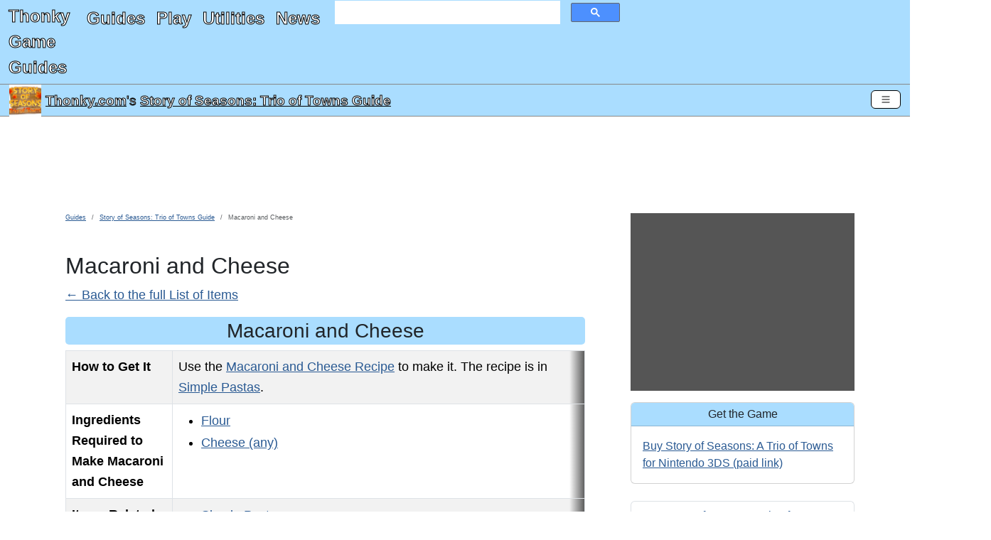

--- FILE ---
content_type: text/html; charset=utf-8
request_url: https://www.thonky.com/story-of-seasons-trio-of-towns/item/macaroni-and-cheese
body_size: 23289
content:
<!DOCTYPE html><html lang="en"><head><link rel="preconnect" href="https://pagead2.googlesyndication.com">
<script async src="https://pagead2.googlesyndication.com/pagead/js/adsbygoogle.js?client=ca-pub-6128914580512562"
     type="text/javascript"
     crossorigin="anonymous"
     data-overlays="bottom"></script>
<meta charset="utf-8">
<link rel="preconnect" href="https://cmp.inmobi.com"><!-- InMobi Choice. Consent Manager Tag v3.0 (for TCF 2.2) -->
<script type="text/javascript" async=true>
(function() {
  var host = window.location.hostname;
  var element = document.createElement('script');
  var firstScript = document.getElementsByTagName('script')[0];
  var url = 'https://cmp.inmobi.com'
    .concat('/choice/', 'q2RvWM6fLu9Fm', '/', host, '/choice.js?tag_version=V3');
  var uspTries = 0;
  var uspTriesLimit = 3;
  element.async = true;
  element.type = 'text/javascript';
  element.src = url;

  firstScript.parentNode.insertBefore(element, firstScript);

  function makeStub() {
    var TCF_LOCATOR_NAME = '__tcfapiLocator';
    var queue = [];
    var win = window;
    var cmpFrame;

    function addFrame() {
      var doc = win.document;
      var otherCMP = !!(win.frames[TCF_LOCATOR_NAME]);

      if (!otherCMP) {
        if (doc.body) {
          var iframe = doc.createElement('iframe');

          iframe.style.cssText = 'display:none';
          iframe.name = TCF_LOCATOR_NAME;
          doc.body.appendChild(iframe);
        } else {
          setTimeout(addFrame, 5);
        }
      }
      return !otherCMP;
    }

    function tcfAPIHandler() {
      var gdprApplies;
      var args = arguments;

      if (!args.length) {
        return queue;
      } else if (args[0] === 'setGdprApplies') {
        if (
          args.length > 3 &&
          args[2] === 2 &&
          typeof args[3] === 'boolean'
        ) {
          gdprApplies = args[3];
          if (typeof args[2] === 'function') {
            args[2]('set', true);
          }
        }
      } else if (args[0] === 'ping') {
        var retr = {
          gdprApplies: gdprApplies,
          cmpLoaded: false,
          cmpStatus: 'stub'
        };

        if (typeof args[2] === 'function') {
          args[2](retr);
        }
      } else {
        if(args[0] === 'init' && typeof args[3] === 'object') {
          args[3] = Object.assign(args[3], { tag_version: 'V3' });
        }
        queue.push(args);
      }
    }

    function postMessageEventHandler(event) {
      var msgIsString = typeof event.data === 'string';
      var json = {};

      try {
        if (msgIsString) {
          json = JSON.parse(event.data);
        } else {
          json = event.data;
        }
      } catch (ignore) {}

      var payload = json.__tcfapiCall;

      if (payload) {
        window.__tcfapi(
          payload.command,
          payload.version,
          function(retValue, success) {
            var returnMsg = {
              __tcfapiReturn: {
                returnValue: retValue,
                success: success,
                callId: payload.callId
              }
            };
            if (msgIsString) {
              returnMsg = JSON.stringify(returnMsg);
            }
            if (event && event.source && event.source.postMessage) {
              event.source.postMessage(returnMsg, '*');
            }
          },
          payload.parameter
        );
      }
    }

    while (win) {
      try {
        if (win.frames[TCF_LOCATOR_NAME]) {
          cmpFrame = win;
          break;
        }
      } catch (ignore) {}

      if (win === window.top) {
        break;
      }
      win = win.parent;
    }
    if (!cmpFrame) {
      addFrame();
      win.__tcfapi = tcfAPIHandler;
      win.addEventListener('message', postMessageEventHandler, false);
    }
  };

  makeStub();

  function makeGppStub() {
    let CMP_ID = 10;
    let SUPPORTED_APIS = [
      '2:tcfeuv2',
      '6:uspv1',
      '7:usnatv1',
      '8:usca',
      '9:usvav1',
      '10:uscov1',
      '11:usutv1',
      '12:usctv1'
    ];

    window.__gpp_addFrame = function (n) {
      if (!window.frames[n]) {
        if (document.body) {
          var i = document.createElement("iframe");
          i.style.cssText = "display:none";
          i.name = n;
          document.body.appendChild(i);
        } else {
          window.setTimeout(window.__gpp_addFrame, 10, n);
        }
      }
    };
    window.__gpp_stub = function () {
      var b = arguments;
      __gpp.queue = __gpp.queue || [];
      __gpp.events = __gpp.events || [];

      if (!b.length || (b.length == 1 && b[0] == "queue")) {
        return __gpp.queue;
      }

      if (b.length == 1 && b[0] == "events") {
        return __gpp.events;
      }

      var cmd = b[0];
      var clb = b.length > 1 ? b[1] : null;
      var par = b.length > 2 ? b[2] : null;
      if (cmd === "ping") {
        clb(
          {
            gppVersion: "1.1", // must be “Version.Subversion”, current: “1.1”
            cmpStatus: "stub", // possible values: stub, loading, loaded, error
            cmpDisplayStatus: "hidden", // possible values: hidden, visible, disabled
            signalStatus: "not ready", // possible values: not ready, ready
            supportedAPIs: SUPPORTED_APIS, // list of supported APIs
            cmpId: CMP_ID, // IAB assigned CMP ID, may be 0 during stub/loading
            sectionList: [],
            applicableSections: [-1],
            gppString: "",
            parsedSections: {},
          },
          true
        );
      } else if (cmd === "addEventListener") {
        if (!("lastId" in __gpp)) {
          __gpp.lastId = 0;
        }
        __gpp.lastId++;
        var lnr = __gpp.lastId;
        __gpp.events.push({
          id: lnr,
          callback: clb,
          parameter: par,
        });
        clb(
          {
            eventName: "listenerRegistered",
            listenerId: lnr, // Registered ID of the listener
            data: true, // positive signal
            pingData: {
              gppVersion: "1.1", // must be “Version.Subversion”, current: “1.1”
              cmpStatus: "stub", // possible values: stub, loading, loaded, error
              cmpDisplayStatus: "hidden", // possible values: hidden, visible, disabled
              signalStatus: "not ready", // possible values: not ready, ready
              supportedAPIs: SUPPORTED_APIS, // list of supported APIs
              cmpId: CMP_ID, // list of supported APIs
              sectionList: [],
              applicableSections: [-1],
              gppString: "",
              parsedSections: {},
            },
          },
          true
        );
      } else if (cmd === "removeEventListener") {
        var success = false;
        for (var i = 0; i < __gpp.events.length; i++) {
          if (__gpp.events[i].id == par) {
            __gpp.events.splice(i, 1);
            success = true;
            break;
          }
        }
        clb(
          {
            eventName: "listenerRemoved",
            listenerId: par, // Registered ID of the listener
            data: success, // status info
            pingData: {
              gppVersion: "1.1", // must be “Version.Subversion”, current: “1.1”
              cmpStatus: "stub", // possible values: stub, loading, loaded, error
              cmpDisplayStatus: "hidden", // possible values: hidden, visible, disabled
              signalStatus: "not ready", // possible values: not ready, ready
              supportedAPIs: SUPPORTED_APIS, // list of supported APIs
              cmpId: CMP_ID, // CMP ID
              sectionList: [],
              applicableSections: [-1],
              gppString: "",
              parsedSections: {},
            },
          },
          true
        );
      } else if (cmd === "hasSection") {
        clb(false, true);
      } else if (cmd === "getSection" || cmd === "getField") {
        clb(null, true);
      }
      //queue all other commands
      else {
        __gpp.queue.push([].slice.apply(b));
      }
    };
    window.__gpp_msghandler = function (event) {
      var msgIsString = typeof event.data === "string";
      try {
        var json = msgIsString ? JSON.parse(event.data) : event.data;
      } catch (e) {
        var json = null;
      }
      if (typeof json === "object" && json !== null && "__gppCall" in json) {
        var i = json.__gppCall;
        window.__gpp(
          i.command,
          function (retValue, success) {
            var returnMsg = {
              __gppReturn: {
                returnValue: retValue,
                success: success,
                callId: i.callId,
              },
            };
            event.source.postMessage(msgIsString ? JSON.stringify(returnMsg) : returnMsg, "*");
          },
          "parameter" in i ? i.parameter : null,
          "version" in i ? i.version : "1.1"
        );
      }
    };
    if (!("__gpp" in window) || typeof window.__gpp !== "function") {
      window.__gpp = window.__gpp_stub;
      window.addEventListener("message", window.__gpp_msghandler, false);
      window.__gpp_addFrame("__gppLocator");
    }
  };

  makeGppStub();

  var uspStubFunction = function() {
    var arg = arguments;
    if (typeof window.__uspapi !== uspStubFunction) {
      setTimeout(function() {
        if (typeof window.__uspapi !== 'undefined') {
          window.__uspapi.apply(window.__uspapi, arg);
        }
      }, 500);
    }
  };

  var checkIfUspIsReady = function() {
    uspTries++;
    if (window.__uspapi === uspStubFunction && uspTries < uspTriesLimit) {
      console.warn('USP is not accessible');
    } else {
      clearInterval(uspInterval);
    }
  };

  if (typeof window.__uspapi === 'undefined') {
    window.__uspapi = uspStubFunction;
    var uspInterval = setInterval(checkIfUspIsReady, 6000);
  }
})();
</script>
<!-- End InMobi Choice. Consent Manager Tag v3.0 (for TCF 2.2) -->
<link rel="preconnect" href="https://googleads.g.doubleclick.net">
<link rel="preconnect" href="https://www.google-analytics.com">
<link rel="preconnect" href="https://www.googletagmanager.com">
<link rel="preconnect" href="https://www.google.com">

<!-- Google Tag Manager -->
<script data-overlays="bottom">(function(w,d,s,l,i){w[l]=w[l]||[];w[l].push({'gtm.start':
new Date().getTime(),event:'gtm.js'});var f=d.getElementsByTagName(s)[0],
j=d.createElement(s),dl=l!='dataLayer'?'&l='+l:'';j.async=true;j.src=
'https://www.googletagmanager.com/gtm.js?id='+i+dl;f.parentNode.insertBefore(j,f);
})(window,document,'script','dataLayer','GTM-TDJMLXX5');</script>
<!-- End Google Tag Manager -->
<!-- Global site tag (gtag.js) - Google Analytics -->
<script async type="text/javascript" src="https://www.googletagmanager.com/gtag/js?id=UA-2740027-1"
data-overlays="bottom"></script>
<script type="text/javascript" data-overlays="bottom">
  window.dataLayer = window.dataLayer || [];
  function gtag(){dataLayer.push(arguments);}
  gtag('js', new Date());

  gtag('config', 'UA-2740027-1');
</script>
<script data-overlays="bottom">
  (adsbygoogle = window.adsbygoogle || []).push({
    google_ad_client: "ca-pub-6128914580512562",
    overlays: {bottom: true}
  });
</script>



<title
>Macaroni and Cheese - Story of Seasons: Trio of Towns Guide</title>


<script type="application/ld+json">
{
"@context": "http://schema.org",
"@graph":
[
    {
    "@type": "WebPage",
        "primaryImageOfPage": ["https://www.thonky.com/story-of-seasons-trio-of-towns/_IMG/index.png?w=1200&r=1x1",
"https://www.thonky.com/story-of-seasons-trio-of-towns/_IMG/index.png?w=1200&r=4x3",
"https://www.thonky.com/story-of-seasons-trio-of-towns/_IMG/index.png?w=1200&r=16x9"],    "inLanguage": "en-US",
    "name": "Macaroni and Cheese",
    "headline": "Macaroni and Cheese",
    "dateModified": "2023-09-05T19:27:53+00:00",
    "copyrightYear": "2026",
    "isPartOf":
        {
            "@type": "WebSite",
            "name": "Thonky.com",
            "thumbnailUrl": "https://www.thonky.com/favicon.ico",
            "description": "Video game walkthroughs, JavaScript games, JavaScript utilities, how-to guides, and more.",
            "url": "https://www.thonky.com/"
        },
    "breadcrumb":
        {
            "@type": "BreadcrumbList",
            "itemListElement":
                [
                    {
                        "@type": "ListItem",
                        "position": 1,
                        "item": "https://www.thonky.com/guides/",
                        "name": "Guides"
                    },
                    {
                        "@type": "ListItem",
                        "position": 2,
                        "item": "https://www.thonky.com/story-of-seasons-trio-of-towns/",
                        "name": "Story of Seasons: Trio of Towns Guide"
                    },
                    {
                        "@type": "ListItem",
                        "position": 3,
                        "item": "https://www.thonky.com/story-of-seasons-trio-of-towns/item/macaroni-and-cheese",
                        "name": "Macaroni and Cheese"
                    }                ]
        },
    "mainContentOfPage":
        {
            "@type": "WebPageElement",
            "@id": "https://www.thonky.com/story-of-seasons-trio-of-towns/item/macaroni-and-cheese#body-text"
        },
    "potentialAction":
        {
            "@type": "SearchAction",
            "target":
            {
                "@type": "EntryPoint",
                "urlTemplate": "https://www.thonky.com/search.php?&q={query}"
            }
        }    },
    {
        "@type": "Article",
        "author": [{"@type":"Organization","name":"Thonky.com","url":"https://www.thonky.com/"}],
        "datePublished": "2023-09-05T19:27:53+00:00",
        "dateModified": "2023-09-05T19:27:53+00:00",
        "headline": "Macaroni and Cheese",
                "image": ["https://www.thonky.com/story-of-seasons-trio-of-towns/_IMG/index.png?w=1200&r=1x1",
"https://www.thonky.com/story-of-seasons-trio-of-towns/_IMG/index.png?w=1200&r=4x3",
"https://www.thonky.com/story-of-seasons-trio-of-towns/_IMG/index.png?w=1200&r=16x9"],
                "publisher":
            {
                "@type": "Organization",
                "name": "Thonky.com",
                "logo": {
                    "@type": "ImageObject",
                    "url": "https://www.thonky.com/thonkylogo.png"
                }
            },
        "isPartOf":
        {
            "@type": "WebPage",
            "name": "Story of Seasons: Trio of Towns Guide",
                        "url": "https://www.thonky.com//story-of-seasons-trio-of-towns/"
        }
    }
]
}
</script>

<style type="text/css">
:root,[data-bs-theme=light]{--bs-body-color:#212529;--bs-body-bg:#fff;--bs-border-width:1px;--bs-border-color-translucent:rgba(0,0,0,.175);--bs-box-shadow-sm:0 0.125rem 0.25rem rgba(0,0,0,.075);--bs-border-radius:0.375rem}*,:after,:before{box-sizing:border-box}.d-none{display:none!important}.text-center{text-align:center!important}p{margin-bottom:1rem;margin-top:0}.ratio>*{width:100%}body{font-family:Helvetica Neue,Helvetica,Arial,sans-serif;font-size:1rem;font-weight:400;line-height:1.5;margin:0;overflow-x:hidden}ul{margin-top:0}h2{font-size:2rem;font-weight:500;line-height:1.2;margin-bottom:.5rem}[type=button],[type=reset],[type=submit],button{-webkit-appearance:button}a{color:rgba(var(--bs-link-color-rgb),var(--bs-link-opacity,1));text-decoration:underline}a:hover{--bs-link-color-rgb:var(--bs-link-hover-color-rgb)}#content-container h3{background-color:#adf;border-radius:5px;padding:3px}.bg-info.bg-thonky,.bg-thonky{background-color:#adf!important}.border-thonky,.btn-outline-thonky,.card.border-thonky{border-color:#adf}.card{--bs-card-border-width:var(--bs-border-width);--bs-card-border-color:var(--bs-border-color-translucent);--bs-card-inner-border-radius:calc(var(--bs-border-radius) - var(--bs-border-width));border:var(--bs-card-border-width) solid var(--bs-card-border-color)}.card-body{flex:1 1 auto}.card-header:first-child{border-radius:var(--bs-card-inner-border-radius) var(--bs-card-inner-border-radius) 0 0}.card-header{border-bottom:var(--bs-card-border-width) solid var(--bs-card-border-color);margin-bottom:0}.get-the-game-sidebar img{float:left}#gtg-panel a[href*="amazon.com"]:after{content:"\A(paid link)";white-space:pre-wrap}a[href*="amazon.com"]:after{content:" (paid link)";white-space:pre-wrap}a[href="https://www.amazon.com/gp/help/customer/display.html?nodeId=468496"]:after{content:""!important;white-space:pre-wrap}.form-control{-webkit-appearance:none;-moz-appearance:none;appearance:none;background-clip:padding-box;background-color:var(--bs-body-bg);border:var(--bs-border-width) solid var(--bs-border-color);border-radius:var(--bs-border-radius);color:var(--bs-body-color);display:block;font-size:1rem;font-weight:400;line-height:1.5;padding:.375rem .75rem;transition:border-color .15s ease-in-out,box-shadow .15s ease-in-out;width:100%}.google-ad iframe iframe{margin:0 auto;text-align:center}@media (max-width:460px){.advertisement-notice{min-height:464px}}@media (max-width:830px){.advertisement-notice{min-height:500px}}@media (min-width:831px){.advertisement-notice{min-height:183px}#thonky-sidebar-ad,.thonky-sidebar-ad-ins{min-height:600px}}ins.adsbygoogle[data-ad-status=unfilled]{display:none!important}.advertisement-notice{margin-top:10px}.thonky-ad-row .advertisement-notice{margin-top:0}.thonky-ad-row td{padding:0}.lead{font-size:1.25rem;font-weight:300}#thonky-site-header{color:#fff!important;display:flex;flex-flow:row wrap;font-size:x-large;justify-content:space-between}#site-title-link{padding-left:.75rem}#site-title-link,#thonky-header-toggler{align-content:center;flex:0 0 fit-content}#thonky-header-toggler{display:block;padding-right:.75rem}#thonky-nav-links ul{display:flex;flex-direction:column;list-style:none;margin-bottom:0;padding-left:.75rem}#thonky-nav-links ul a{display:block;padding:.5rem 0}#thonky-site-header a,#thonky-site-header a:active,#thonky-site-header a:focus,#thonky-site-header a:hover,#thonky-site-header a:visited{text-decoration:none}#thonky-site-header a,#thonky-site-header a:active,#thonky-site-header a:focus,#thonky-site-header a:hover,#thonky-site-header a:visited,#thonky-sticky-title a,#thonky-sticky-title a:active,#thonky-sticky-title a:focus,#thonky-sticky-title a:hover,#thonky-sticky-title a:visited{color:#fff!important}#thonky-site-title{display:block;font-weight:700;margin-right:1rem;padding-bottom:.3125rem;padding-top:.3125rem}#nav-links-and-search{display:block;flex:0 0 100%}#nav-links-and-search:not(.show){display:none}#thonky-search-box{padding:0 .75rem}.thonky-container-fluid{align-items:center;display:flex;flex-wrap:inherit;justify-content:space-between;padding-right:.75rem;width:100%}#thonky-main-nav-toggler,#thonky-offcanvas-toggler{background-color:transparent;border-radius:.375rem;font-size:1.25rem;line-height:1;margin-left:auto!important;padding:.25rem .75rem;transition:box-shadow .15s ease-in-out}.thonky-nav-toggler-icon{background-position:50%;background-repeat:no-repeat;background-size:100%;display:inline-block;height:1.5em;vertical-align:middle;width:1.5em}#thonky-sticky-title{align-items:center;display:flex;height:45px;justify-content:space-between;padding:1px 13px;position:sticky;top:0;z-index:2}#thonky-sticky-title h1{display:block;font-size:larger;font-weight:400;line-height:1.2;margin:0}#thonky-title-img-link{margin-right:6px}#thonky-sticky-title h1 a{display:inline}#thonky-sticky-title-link{align-items:center;display:flex}#main-content-row{display:flex}#thonky-sidebar-ad{background-color:#555}#content-inner{margin:0 auto;padding-left:0!important;padding-right:0!important}.row{--bs-gutter-x:1.5rem;--bs-gutter-y:0;display:flex;flex-wrap:wrap;margin-left:calc(var(--bs-gutter-x)*-.5);margin-right:calc(var(--bs-gutter-x)*-.5);margin-top:calc(var(--bs-gutter-y)*-1)}#body-text li,#body-text p,#body-text td,#body-text th,#content-container .pager a,#section-nav li{font-size:18px;line-height:29px}#thonky-body-tag,.offcanvas-body{overflow-x:hidden}#content-container,.row>*{padding-left:calc(var(--bs-gutter-x)*.5);padding-right:calc(var(--bs-gutter-x)*.5)}.row>*{flex-shrink:0;margin-top:var(--bs-gutter-y);max-width:100%;width:100%}ol{margin-top:0}.me-auto{margin-right:auto!important}.me-2{margin-right:.5rem!important}.mt-3{margin-top:1rem!important}.mb-3{margin-bottom:1rem!important}.mb-4{margin-bottom:1.5rem!important}.pb-3{padding-bottom:1rem!important}.p-1{padding:.25rem!important}.p-2{padding:.5rem!important}#content-container h2{margin-top:10px}.col-1{flex:0 0 auto;width:8.33333333%}.col-2{flex:0 0 auto;width:16.66666667%}.col-3{flex:0 0 auto;width:25%}.col-4{flex:0 0 auto;width:33.33333333%}.col-5{flex:0 0 auto;width:41.66666667%}.col-6{flex:0 0 auto;width:50%}.col-7{flex:0 0 auto;width:58.33333333%}.col-8{flex:0 0 auto;width:66.66666667%}.col-9{flex:0 0 auto;width:75%}.col-10{flex:0 0 auto;width:83.33333333%}.col-11{flex:0 0 auto;width:91.66666667%}.col-12{flex:0 0 auto;width:100%}@media (min-width:576px){.col-sm-1{flex:0 0 auto;width:8.33333333%}.col-sm-2{flex:0 0 auto;width:16.66666667%}.col-sm-3{flex:0 0 auto;width:25%}.col-sm-4{flex:0 0 auto;width:33.33333333%}.col-sm-5{flex:0 0 auto;width:41.66666667%}.col-sm-6{flex:0 0 auto;width:50%}.col-sm-7{flex:0 0 auto;width:58.33333333%}.col-sm-8{flex:0 0 auto;width:66.66666667%}.col-sm-9{flex:0 0 auto;width:75%}.col-sm-10{flex:0 0 auto;width:83.33333333%}.col-sm-11{flex:0 0 auto;width:91.66666667%}.col-sm-12{flex:0 0 auto;width:100%}.d-sm-none{display:none!important}.navbar-expand-sm .offcanvas{background-color:transparent!important;border:0!important;flex-grow:1;height:auto!important;position:static;transform:none!important;transition:none;visibility:visible!important;width:auto!important;z-index:auto}.navbar-expand-sm .offcanvas .offcanvas-header{display:none}.navbar-expand-sm .offcanvas .offcanvas-body{display:flex;flex-grow:0;overflow-y:visible;padding:0}}@media (min-width:768px){#main-content-row.has-sidebar{margin:0 auto;max-width:1200px}.d-md-block{display:block!important}.col-md-1{flex:0 0 auto;width:8.33333333%}.col-md-2{flex:0 0 auto;width:16.66666667%}.col-md-3{flex:0 0 auto;width:25%}.col-md-4{flex:0 0 auto;width:33.33333333%}.col-md-5{flex:0 0 auto;width:41.66666667%}.col-md-6{flex:0 0 auto;width:50%}.col-md-7{flex:0 0 auto;width:58.33333333%}.col-md-8{flex:0 0 auto;width:66.66666667%}.col-md-9{flex:0 0 auto;width:75%}.col-md-10{flex:0 0 auto;width:83.33333333%}.col-md-11{flex:0 0 auto;width:91.66666667%}.col-md-12{flex:0 0 auto;width:100%}}@media (max-width:779px){#thonky-sidebar-ad,.thonky-sidebar-ad-ins{min-height:600px}#thonky-header-responsive .google-ad,.google-ad-responsive-max-height-100{min-height:400px}}@media (min-width:780px){#thonky-sidebar-ad,.thonky-sidebar-ad-ins{min-height:600px}#thonky-header-responsive .google-ad,.google-ad-responsive-max-height-100{min-height:90px}}@media (min-width:992px){.col-lg-1{flex:0 0 auto;width:8.33333333%}.col-lg-2{flex:0 0 auto;width:16.66666667%}.col-lg-3{flex:0 0 auto;width:25%}.col-lg-4{flex:0 0 auto;width:33.33333333%}.col-lg-5{flex:0 0 auto;width:41.66666667%}.col-lg-6{flex:0 0 auto;width:50%}.col-lg-7{flex:0 0 auto;width:58.33333333%}.col-lg-8{flex:0 0 auto;width:66.66666667%}.col-lg-9{flex:0 0 auto;width:75%}.col-lg-10{flex:0 0 auto;width:83.33333333%}.col-lg-11{flex:0 0 auto;width:91.66666667%}.col-lg-12{flex:0 0 auto;width:100%}}@media(min-width:1174px){#content-container.has-sidebar{width:835px}#thonky-sidebar{width:339px}#thonky-sidebar-ad,.thonky-sidebar-ad-ins{min-height:250px}}@media (min-width:1200px){.col-xl-2{flex:0 0 auto;width:16.66666667%}}.offcanvas{--bs-offcanvas-zindex:1045;--bs-offcanvas-width:400px;--bs-offcanvas-height:30vh;--bs-offcanvas-padding-x:1rem;--bs-offcanvas-padding-y:1rem;--bs-offcanvas-color:var(--bs-body-color);--bs-offcanvas-bg:var(--bs-body-bg);--bs-offcanvas-border-width:var(--bs-border-width);--bs-offcanvas-border-color:var(--bs-border-color-translucent);--bs-offcanvas-box-shadow:var(--bs-box-shadow-sm);--bs-offcanvas-transition:transform 0.3s ease-in-out;--bs-offcanvas-title-line-height:1.5;background-clip:padding-box;background-color:var(--bs-offcanvas-bg);bottom:0;color:var(--bs-offcanvas-color);display:flex;flex-direction:column;max-width:100%;outline:0;position:fixed;transition:var(--bs-offcanvas-transition);visibility:hidden;z-index:var(--bs-offcanvas-zindex)}@media (prefers-reduced-motion:reduce){.offcanvas{transition:none}}.offcanvas.offcanvas-start{border-right:var(--bs-offcanvas-border-width) solid var(--bs-offcanvas-border-color);left:0;top:0;transform:translateX(-100%);width:var(--bs-offcanvas-width)}.offcanvas.offcanvas-end{border-left:var(--bs-offcanvas-border-width) solid var(--bs-offcanvas-border-color);right:0;top:0;transform:translateX(100%);width:var(--bs-offcanvas-width)}.offcanvas.offcanvas-top{border-bottom:var(--bs-offcanvas-border-width) solid var(--bs-offcanvas-border-color);top:0;transform:translateY(-100%)}.offcanvas.offcanvas-bottom,.offcanvas.offcanvas-top{height:var(--bs-offcanvas-height);left:0;max-height:100%;right:0}.offcanvas.offcanvas-bottom{border-top:var(--bs-offcanvas-border-width) solid var(--bs-offcanvas-border-color);transform:translateY(100%)}.offcanvas.show:not(.hiding),.offcanvas.showing{transform:none}.offcanvas.hiding,.offcanvas.show,.offcanvas.showing{visibility:visible}.offcanvas-backdrop{background-color:#000;height:100vh;left:0;position:fixed;top:0;width:100vw;z-index:1040}.offcanvas-backdrop.fade{opacity:0}.offcanvas-backdrop.show{opacity:.5}.offcanvas-header{align-items:center;display:flex;padding:var(--bs-offcanvas-padding-y) var(--bs-offcanvas-padding-x)}.offcanvas-header .btn-close{margin:calc(var(--bs-offcanvas-padding-y)*-.5) calc(var(--bs-offcanvas-padding-x)*-.5) calc(var(--bs-offcanvas-padding-y)*-.5) auto;padding:calc(var(--bs-offcanvas-padding-y)*.5) calc(var(--bs-offcanvas-padding-x)*.5)}.alert-dismissible .btn-close{padding:1.25rem 1rem;position:absolute;right:0;top:0;z-index:2}.offcanvas-title{line-height:var(--bs-offcanvas-title-line-height);margin-bottom:0}.offcanvas-body{flex-grow:1;overflow-y:auto;padding:var(--bs-offcanvas-padding-y) var(--bs-offcanvas-padding-x)}.col-md-3,.col-md-7{flex:0 0 auto}.visually-hidden-focusable:not(:focus):not(:focus-within):not(caption),.visually-hidden:not(caption){position:absolute!important}.visually-hidden,.visually-hidden-focusable:not(:focus):not(:focus-within){height:1px!important;margin:-1px!important;overflow:hidden!important;padding:0!important;width:1px!important;clip:rect(0,0,0,0)!important;border:0!important;white-space:nowrap!important}.breadcrumb{--bs-breadcrumb-padding-x:0;--bs-breadcrumb-padding-y:0;--bs-breadcrumb-margin-bottom:1rem;--bs-breadcrumb-divider-color:var(--bs-secondary-color);--bs-breadcrumb-item-padding-x:0.5rem;--bs-breadcrumb-item-active-color:var(--bs-secondary-color);background-color:var(--bs-breadcrumb-bg);border-radius:var(--bs-breadcrumb-border-radius);display:flex;flex-wrap:wrap;font-size:var(--bs-breadcrumb-font-size);list-style:none;margin-bottom:var(--bs-breadcrumb-margin-bottom);padding:var(--bs-breadcrumb-padding-y) var(--bs-breadcrumb-padding-x)}.breadcrumb li{font-family:AvenirNextCondensed-Regular,Arial Narrow,sans-serif;font-size:xx-small}.breadcrumb-item+.breadcrumb-item{padding-left:var(--bs-breadcrumb-item-padding-x)}.breadcrumb-item+.breadcrumb-item:before{color:var(--bs-breadcrumb-divider-color);content:var(--bs-breadcrumb-divider,"/");float:left;padding-right:var(--bs-breadcrumb-item-padding-x)}#thonky-offcanvas-toggler{padding:4px 12px}#thonky-offcanvas-toggler,#thonky-sticky-title-link a{display:inline-flex}#thonky-pagelevel-toc #thonky-pagelevel-toc-toggle:after{content:"show"}#thonky-pagelevel-toc[open] #thonky-pagelevel-toc-toggle:after{content:"hide"}.btn{--bs-btn-padding-x:0.75rem;--bs-btn-padding-y:0.375rem;--bs-btn-font-family: ;--bs-btn-font-size:1rem;--bs-btn-font-weight:400;--bs-btn-line-height:1.5;--bs-btn-color:var(--bs-body-color);--bs-btn-bg:transparent;--bs-btn-border-width:var(--bs-border-width);--bs-btn-border-color:transparent;--bs-btn-border-radius:var(--bs-border-radius);--bs-btn-hover-border-color:transparent;--bs-btn-box-shadow:inset 0 1px 0 hsla(0,0%,100%,.15),0 1px 1px rgba(0,0,0,.075);--bs-btn-disabled-opacity:0.65;--bs-btn-focus-box-shadow:0 0 0 0.25rem rgba(var(--bs-btn-focus-shadow-rgb),.5);background-color:var(--bs-btn-bg);border:var(--bs-btn-border-width) solid var(--bs-btn-border-color);border-radius:var(--bs-btn-border-radius);color:var(--bs-btn-color);cursor:pointer;display:inline-block;font-family:var(--bs-btn-font-family);font-size:var(--bs-btn-font-size);font-weight:var(--bs-btn-font-weight);line-height:var(--bs-btn-line-height);padding:var(--bs-btn-padding-y) var(--bs-btn-padding-x);text-align:center;text-decoration:none;transition:color .15s ease-in-out,background-color .15s ease-in-out,border-color .15s ease-in-out,box-shadow .15s ease-in-out;-webkit-user-select:none;-moz-user-select:none;user-select:none;vertical-align:middle}.d-flex{display:flex!important}.btn-close{--bs-btn-close-color:#000;--bs-btn-close-bg:url("data:image/svg+xml;charset=utf-8,%3Csvg xmlns='http://www.w3.org/2000/svg' viewBox='0 0 16 16'%3E%3Cpath d='M.293.293a1 1 0 0 1 1.414 0L8 6.586 14.293.293a1 1 0 1 1 1.414 1.414L9.414 8l6.293 6.293a1 1 0 0 1-1.414 1.414L8 9.414l-6.293 6.293a1 1 0 0 1-1.414-1.414L6.586 8 .293 1.707a1 1 0 0 1 0-1.414'/%3E%3C/svg%3E");--bs-btn-close-opacity:0.5;--bs-btn-close-hover-opacity:0.75;--bs-btn-close-focus-shadow:0 0 0 0.25rem rgba(51,122,183,.25);--bs-btn-close-focus-opacity:1;--bs-btn-close-disabled-opacity:0.25;--bs-btn-close-white-filter:invert(1) grayscale(100%) brightness(200%);background:transparent var(--bs-btn-close-bg) center/1em auto no-repeat;border:0;border-radius:.375rem;box-sizing:content-box;height:1em;opacity:var(--bs-btn-close-opacity);padding:.25em;width:1em}.btn-close,.btn-close:hover{color:var(--bs-btn-close-color)}.btn-close:hover{opacity:var(--bs-btn-close-hover-opacity);text-decoration:none}.btn-close:focus{box-shadow:var(--bs-btn-close-focus-shadow);opacity:var(--bs-btn-close-focus-opacity);outline:0}.btn-close.disabled,.btn-close:disabled{opacity:var(--bs-btn-close-disabled-opacity);pointer-events:none;-webkit-user-select:none;-moz-user-select:none;user-select:none}.btn-close-white{filter:var(--bs-btn-close-white-filter)}.btn-group-sm>.btn,.btn-sm{--bs-btn-padding-y:0.25rem;--bs-btn-padding-x:0.5rem;--bs-btn-font-size:0.875rem;--bs-btn-border-radius:var(--bs-border-radius-sm)}.btn-outline-secondary{--bs-btn-color:#ccc;--bs-btn-border-color:#ccc;--bs-btn-hover-color:#000;--bs-btn-hover-bg:#ccc;--bs-btn-hover-border-color:#ccc;--bs-btn-focus-shadow-rgb:204,204,204;--bs-btn-active-color:#000;--bs-btn-active-bg:#ccc;--bs-btn-active-border-color:#ccc;--bs-btn-active-shadow:inset 0 3px 5px rgba(0,0,0,.125);--bs-btn-disabled-color:#ccc;--bs-btn-disabled-bg:transparent;--bs-btn-disabled-border-color:#ccc;--bs-gradient:none}@media (min-width:625px){#thonky-header-toggler,#thonky-main-nav-toggler{display:none}#nav-links-and-search{display:flex!important;flex:1 1 fit-content}#thonky-nav-links,#thonky-search-box{display:block}#thonky-search-box{align-content:center;flex:0 0 33.33333333333%;padding-right:.75rem}#thonky-nav-links{flex:1 0 fit-content;flex-flow:row wrap}#thonky-nav-links ul{flex-direction:row;padding-left:0}#thonky-nav-links ul li a{display:block;padding:.5rem}#thonky-site-header{flex-flow:row nowrap}}@media (prefers-color-scheme:light){--bs-link-color:#337ab7;--bs-link-color-rgb:51,122,183;--bs-link-decoration:underline;--bs-link-hover-color:#296292;--bs-link-hover-color-rgb:41,98,146;body{background-color:#fff!important;color:#212529}.bg-thonky{background-color:#adf!important}.bg-thonky a{color:#f8f9fa}#thonky-site-header,#thonky-sticky-title{border-bottom:1px solid #888}#thonky-main-nav-toggler,#thonky-offcanvas-toggler{background-color:#fff;border:1px solid #000;color:#000}.thonky-nav-toggler-icon{background-image:url("data:image/svg+xml;charset=utf-8,%3Csvg xmlns='http://www.w3.org/2000/svg' viewBox='0 0 30 30'%3E%3Cpath stroke='rgba(33, 37, 41, 0.75)' stroke-linecap='round' stroke-miterlimit='10' stroke-width='2' d='M4 7h22M4 15h22M4 23h22'/%3E%3C/svg%3E")}.bg-thonky-text,.bg-thonky-text a{color:#fff!important;font-weight:500}#thonky-site-header,#thonky-sticky-title,.bg-thonky-text,.bg-thonky-text a{-webkit-text-stroke:1px #000;font-weight:bolder}}@media (prefers-color-scheme:dark){:root{color-scheme:dark;--bs-body-bg:#212529;--bs-body-color:#dee2e6;--bs-link-color:#85afd4;--bs-link-hover-color:#9dbfdc;--bs-link-color-rgb:133,175,212;--bs-link-hover-color-rgb:157,191,220}body{background-color:#1f2327!important;color:#f8f9fa}.bg-thonky{background-color:#2a5d7f!important;color:#fff}.bg-thonky a{color:#f8f9fa}.btn-close{filter:invert(1) grayscale(100%) brightness(200%)}#thonky-offcanvas-navigation{background-color:#212529}#thonky-site-header,#thonky-sticky-title{border-bottom:1px solid #f8f9fa}#thonky-main-nav-toggler,#thonky-offcanvas-toggler{border:1px solid #fff}#thonky-offcanvas-toggler{color:#fff}.thonky-nav-toggler-icon{background-image:url("data:image/svg+xml;charset=utf-8,%3Csvg xmlns='http://www.w3.org/2000/svg' viewBox='0 0 30 30'%3E%3Cpath stroke='rgba(255, 255, 255, 0.55)' stroke-linecap='round' stroke-miterlimit='10' stroke-width='2' d='M4 7h22M4 15h22M4 23h22'/%3E%3C/svg%3E")}#thonky-body-tag .breadcrumb-item+.breadcrumb-item:before,#thonky-body-tag .breadcrumb-item.active{color:#f8f9fa}#gtg-show-more-button2,#header-top a,#header-top a:hover,#header-top a:visited,#thonky-sticky-top,.bg-thonky,.get-the-game-sidebar,.h3,card.bg-thonky,h3,li.thonky-left-nav-section,nav.navbar.bg-thonky,summary.bg-thonky{background-color:#2a5d7f!important;color:#fff}.google-search-container table.gsc-input{filter:invert(1)}div.card-body{background-color:#343a40;color:#f8f9fa}}
</style>

<link rel="preload" href="/_CSS/custom.min.css" as="style" onload="this.onload=null;this.rel='stylesheet'">
<noscript><link rel="stylesheet" href="/_CSS/custom.min.css"></noscript>

<link rel="preload" href="/story-of-seasons-trio-of-towns/custom.css" as="style" onload="this.onload=null;this.rel='stylesheet'">
<noscript><link rel="stylesheet" href="/story-of-seasons-trio-of-towns/custom.css"></noscript>





<meta name="robots" content="max-image-preview:large">

<meta name="msapplication-config" content="none">

<link rel="icon" 
      type="image/png" 
      href="/favicon.ico">
<link rel="apple-touch-icon"
      type="image/png"
      href="/apple-touch-icon.png">
<link rel="apple-touch-icon-precomposed"
      type="image/png"
      href="/apple-touch-icon-precomposed.png">

<link rel="canonical" href="https://www.thonky.com/story-of-seasons-trio-of-towns/item/macaroni-and-cheese">

<meta name="viewport" content="width=device-width, initial-scale=1.0">
<meta id="metadescription" name="description" content="Get information about Macaroni and Cheese in Story of Seasons: Trio of Towns, including how to get it and who likes or dislikes it.">
<link rel="alternate" type="application/rss+xml" title="Thonky" href="https://www.thonky.com/news/rss.php">
<script async data-overlays="bottom" src="https://fundingchoicesmessages.google.com/i/pub-6128914580512562?ers=1"></script><script data-overlays="bottom">(function() {function signalGooglefcPresent() {if (!window.frames['googlefcPresent']) {if (document.body) {const iframe = document.createElement('iframe'); iframe.style = 'width: 0; height: 0; border: none; z-index: -1000; left: -1000px; top: -1000px;'; iframe.style.display = 'none'; iframe.name = 'googlefcPresent'; document.body.appendChild(iframe);} else {setTimeout(signalGooglefcPresent, 0);}}}signalGooglefcPresent();})();</script>
<script data-overlays="bottom">(function(){'use strict';function aa(a){var b=0;return function(){return b<a.length?{done:!1,value:a[b++]}:{done:!0}}}var ba=typeof Object.defineProperties=="function"?Object.defineProperty:function(a,b,c){if(a==Array.prototype||a==Object.prototype)return a;a[b]=c.value;return a};
function ca(a){a=["object"==typeof globalThis&&globalThis,a,"object"==typeof window&&window,"object"==typeof self&&self,"object"==typeof global&&global];for(var b=0;b<a.length;++b){var c=a[b];if(c&&c.Math==Math)return c}throw Error("Cannot find global object");}var da=ca(this);function l(a,b){if(b)a:{var c=da;a=a.split(".");for(var d=0;d<a.length-1;d++){var e=a[d];if(!(e in c))break a;c=c[e]}a=a[a.length-1];d=c[a];b=b(d);b!=d&&b!=null&&ba(c,a,{configurable:!0,writable:!0,value:b})}}
function ea(a){return a.raw=a}function n(a){var b=typeof Symbol!="undefined"&&Symbol.iterator&&a[Symbol.iterator];if(b)return b.call(a);if(typeof a.length=="number")return{next:aa(a)};throw Error(String(a)+" is not an iterable or ArrayLike");}function fa(a){for(var b,c=[];!(b=a.next()).done;)c.push(b.value);return c}var ha=typeof Object.create=="function"?Object.create:function(a){function b(){}b.prototype=a;return new b},p;
if(typeof Object.setPrototypeOf=="function")p=Object.setPrototypeOf;else{var q;a:{var ja={a:!0},ka={};try{ka.__proto__=ja;q=ka.a;break a}catch(a){}q=!1}p=q?function(a,b){a.__proto__=b;if(a.__proto__!==b)throw new TypeError(a+" is not extensible");return a}:null}var la=p;
function t(a,b){a.prototype=ha(b.prototype);a.prototype.constructor=a;if(la)la(a,b);else for(var c in b)if(c!="prototype")if(Object.defineProperties){var d=Object.getOwnPropertyDescriptor(b,c);d&&Object.defineProperty(a,c,d)}else a[c]=b[c];a.A=b.prototype}function ma(){for(var a=Number(this),b=[],c=a;c<arguments.length;c++)b[c-a]=arguments[c];return b}l("Object.is",function(a){return a?a:function(b,c){return b===c?b!==0||1/b===1/c:b!==b&&c!==c}});
l("Array.prototype.includes",function(a){return a?a:function(b,c){var d=this;d instanceof String&&(d=String(d));var e=d.length;c=c||0;for(c<0&&(c=Math.max(c+e,0));c<e;c++){var f=d[c];if(f===b||Object.is(f,b))return!0}return!1}});
l("String.prototype.includes",function(a){return a?a:function(b,c){if(this==null)throw new TypeError("The 'this' value for String.prototype.includes must not be null or undefined");if(b instanceof RegExp)throw new TypeError("First argument to String.prototype.includes must not be a regular expression");return this.indexOf(b,c||0)!==-1}});l("Number.MAX_SAFE_INTEGER",function(){return 9007199254740991});
l("Number.isFinite",function(a){return a?a:function(b){return typeof b!=="number"?!1:!isNaN(b)&&b!==Infinity&&b!==-Infinity}});l("Number.isInteger",function(a){return a?a:function(b){return Number.isFinite(b)?b===Math.floor(b):!1}});l("Number.isSafeInteger",function(a){return a?a:function(b){return Number.isInteger(b)&&Math.abs(b)<=Number.MAX_SAFE_INTEGER}});
l("Math.trunc",function(a){return a?a:function(b){b=Number(b);if(isNaN(b)||b===Infinity||b===-Infinity||b===0)return b;var c=Math.floor(Math.abs(b));return b<0?-c:c}});/*

 Copyright The Closure Library Authors.
 SPDX-License-Identifier: Apache-2.0
*/
var u=this||self;function v(a,b){a:{var c=["CLOSURE_FLAGS"];for(var d=u,e=0;e<c.length;e++)if(d=d[c[e]],d==null){c=null;break a}c=d}a=c&&c[a];return a!=null?a:b}function w(a){return a};function na(a){u.setTimeout(function(){throw a;},0)};var oa=v(610401301,!1),pa=v(188588736,!0),qa=v(645172343,v(1,!0));var x,ra=u.navigator;x=ra?ra.userAgentData||null:null;function z(a){return oa?x?x.brands.some(function(b){return(b=b.brand)&&b.indexOf(a)!=-1}):!1:!1}function A(a){var b;a:{if(b=u.navigator)if(b=b.userAgent)break a;b=""}return b.indexOf(a)!=-1};function B(){return oa?!!x&&x.brands.length>0:!1}function C(){return B()?z("Chromium"):(A("Chrome")||A("CriOS"))&&!(B()?0:A("Edge"))||A("Silk")};var sa=B()?!1:A("Trident")||A("MSIE");!A("Android")||C();C();A("Safari")&&(C()||(B()?0:A("Coast"))||(B()?0:A("Opera"))||(B()?0:A("Edge"))||(B()?z("Microsoft Edge"):A("Edg/"))||B()&&z("Opera"));var ta={},D=null;var ua=typeof Uint8Array!=="undefined",va=!sa&&typeof btoa==="function";var wa;function E(){return typeof BigInt==="function"};var F=typeof Symbol==="function"&&typeof Symbol()==="symbol";function xa(a){return typeof Symbol==="function"&&typeof Symbol()==="symbol"?Symbol():a}var G=xa(),ya=xa("2ex");var za=F?function(a,b){a[G]|=b}:function(a,b){a.g!==void 0?a.g|=b:Object.defineProperties(a,{g:{value:b,configurable:!0,writable:!0,enumerable:!1}})},H=F?function(a){return a[G]|0}:function(a){return a.g|0},I=F?function(a){return a[G]}:function(a){return a.g},J=F?function(a,b){a[G]=b}:function(a,b){a.g!==void 0?a.g=b:Object.defineProperties(a,{g:{value:b,configurable:!0,writable:!0,enumerable:!1}})};function Aa(a,b){J(b,(a|0)&-14591)}function Ba(a,b){J(b,(a|34)&-14557)};var K={},Ca={};function Da(a){return!(!a||typeof a!=="object"||a.g!==Ca)}function Ea(a){return a!==null&&typeof a==="object"&&!Array.isArray(a)&&a.constructor===Object}function L(a,b,c){if(!Array.isArray(a)||a.length)return!1;var d=H(a);if(d&1)return!0;if(!(b&&(Array.isArray(b)?b.includes(c):b.has(c))))return!1;J(a,d|1);return!0};var M=0,N=0;function Fa(a){var b=a>>>0;M=b;N=(a-b)/4294967296>>>0}function Ga(a){if(a<0){Fa(-a);var b=n(Ha(M,N));a=b.next().value;b=b.next().value;M=a>>>0;N=b>>>0}else Fa(a)}function Ia(a,b){b>>>=0;a>>>=0;if(b<=2097151)var c=""+(4294967296*b+a);else E()?c=""+(BigInt(b)<<BigInt(32)|BigInt(a)):(c=(a>>>24|b<<8)&16777215,b=b>>16&65535,a=(a&16777215)+c*6777216+b*6710656,c+=b*8147497,b*=2,a>=1E7&&(c+=a/1E7>>>0,a%=1E7),c>=1E7&&(b+=c/1E7>>>0,c%=1E7),c=b+Ja(c)+Ja(a));return c}
function Ja(a){a=String(a);return"0000000".slice(a.length)+a}function Ha(a,b){b=~b;a?a=~a+1:b+=1;return[a,b]};var Ka=/^-?([1-9][0-9]*|0)(\.[0-9]+)?$/;var O;function La(a,b){O=b;a=new a(b);O=void 0;return a}
function P(a,b,c){a==null&&(a=O);O=void 0;if(a==null){var d=96;c?(a=[c],d|=512):a=[];b&&(d=d&-16760833|(b&1023)<<14)}else{if(!Array.isArray(a))throw Error("narr");d=H(a);if(d&2048)throw Error("farr");if(d&64)return a;d|=64;if(c&&(d|=512,c!==a[0]))throw Error("mid");a:{c=a;var e=c.length;if(e){var f=e-1;if(Ea(c[f])){d|=256;b=f-(+!!(d&512)-1);if(b>=1024)throw Error("pvtlmt");d=d&-16760833|(b&1023)<<14;break a}}if(b){b=Math.max(b,e-(+!!(d&512)-1));if(b>1024)throw Error("spvt");d=d&-16760833|(b&1023)<<
14}}}J(a,d);return a};function Ma(a){switch(typeof a){case "number":return isFinite(a)?a:String(a);case "boolean":return a?1:0;case "object":if(a)if(Array.isArray(a)){if(L(a,void 0,0))return}else if(ua&&a!=null&&a instanceof Uint8Array){if(va){for(var b="",c=0,d=a.length-10240;c<d;)b+=String.fromCharCode.apply(null,a.subarray(c,c+=10240));b+=String.fromCharCode.apply(null,c?a.subarray(c):a);a=btoa(b)}else{b===void 0&&(b=0);if(!D){D={};c="ABCDEFGHIJKLMNOPQRSTUVWXYZabcdefghijklmnopqrstuvwxyz0123456789".split("");d=["+/=",
"+/","-_=","-_.","-_"];for(var e=0;e<5;e++){var f=c.concat(d[e].split(""));ta[e]=f;for(var g=0;g<f.length;g++){var h=f[g];D[h]===void 0&&(D[h]=g)}}}b=ta[b];c=Array(Math.floor(a.length/3));d=b[64]||"";for(e=f=0;f<a.length-2;f+=3){var k=a[f],m=a[f+1];h=a[f+2];g=b[k>>2];k=b[(k&3)<<4|m>>4];m=b[(m&15)<<2|h>>6];h=b[h&63];c[e++]=g+k+m+h}g=0;h=d;switch(a.length-f){case 2:g=a[f+1],h=b[(g&15)<<2]||d;case 1:a=a[f],c[e]=b[a>>2]+b[(a&3)<<4|g>>4]+h+d}a=c.join("")}return a}}return a};function Na(a,b,c){a=Array.prototype.slice.call(a);var d=a.length,e=b&256?a[d-1]:void 0;d+=e?-1:0;for(b=b&512?1:0;b<d;b++)a[b]=c(a[b]);if(e){b=a[b]={};for(var f in e)Object.prototype.hasOwnProperty.call(e,f)&&(b[f]=c(e[f]))}return a}function Oa(a,b,c,d,e){if(a!=null){if(Array.isArray(a))a=L(a,void 0,0)?void 0:e&&H(a)&2?a:Pa(a,b,c,d!==void 0,e);else if(Ea(a)){var f={},g;for(g in a)Object.prototype.hasOwnProperty.call(a,g)&&(f[g]=Oa(a[g],b,c,d,e));a=f}else a=b(a,d);return a}}
function Pa(a,b,c,d,e){var f=d||c?H(a):0;d=d?!!(f&32):void 0;a=Array.prototype.slice.call(a);for(var g=0;g<a.length;g++)a[g]=Oa(a[g],b,c,d,e);c&&c(f,a);return a}function Qa(a){return a.s===K?a.toJSON():Ma(a)};function Ra(a,b,c){c=c===void 0?Ba:c;if(a!=null){if(ua&&a instanceof Uint8Array)return b?a:new Uint8Array(a);if(Array.isArray(a)){var d=H(a);if(d&2)return a;b&&(b=d===0||!!(d&32)&&!(d&64||!(d&16)));return b?(J(a,(d|34)&-12293),a):Pa(a,Ra,d&4?Ba:c,!0,!0)}a.s===K&&(c=a.h,d=I(c),a=d&2?a:La(a.constructor,Sa(c,d,!0)));return a}}function Sa(a,b,c){var d=c||b&2?Ba:Aa,e=!!(b&32);a=Na(a,b,function(f){return Ra(f,e,d)});za(a,32|(c?2:0));return a};function Ta(a,b){a=a.h;return Ua(a,I(a),b)}function Va(a,b,c,d){b=d+(+!!(b&512)-1);if(!(b<0||b>=a.length||b>=c))return a[b]}
function Ua(a,b,c,d){if(c===-1)return null;var e=b>>14&1023||536870912;if(c>=e){if(b&256)return a[a.length-1][c]}else{var f=a.length;if(d&&b&256&&(d=a[f-1][c],d!=null)){if(Va(a,b,e,c)&&ya!=null){var g;a=(g=wa)!=null?g:wa={};g=a[ya]||0;g>=4||(a[ya]=g+1,g=Error(),g.__closure__error__context__984382||(g.__closure__error__context__984382={}),g.__closure__error__context__984382.severity="incident",na(g))}return d}return Va(a,b,e,c)}}
function Wa(a,b,c,d,e){var f=b>>14&1023||536870912;if(c>=f||e&&!qa){var g=b;if(b&256)e=a[a.length-1];else{if(d==null)return;e=a[f+(+!!(b&512)-1)]={};g|=256}e[c]=d;c<f&&(a[c+(+!!(b&512)-1)]=void 0);g!==b&&J(a,g)}else a[c+(+!!(b&512)-1)]=d,b&256&&(a=a[a.length-1],c in a&&delete a[c])}
function Xa(a,b){var c=Ya;var d=d===void 0?!1:d;var e=a.h;var f=I(e),g=Ua(e,f,b,d);if(g!=null&&typeof g==="object"&&g.s===K)c=g;else if(Array.isArray(g)){var h=H(g),k=h;k===0&&(k|=f&32);k|=f&2;k!==h&&J(g,k);c=new c(g)}else c=void 0;c!==g&&c!=null&&Wa(e,f,b,c,d);e=c;if(e==null)return e;a=a.h;f=I(a);f&2||(g=e,c=g.h,h=I(c),g=h&2?La(g.constructor,Sa(c,h,!1)):g,g!==e&&(e=g,Wa(a,f,b,e,d)));return e}function Za(a,b){a=Ta(a,b);return a==null||typeof a==="string"?a:void 0}
function $a(a,b){var c=c===void 0?0:c;a=Ta(a,b);if(a!=null)if(b=typeof a,b==="number"?Number.isFinite(a):b!=="string"?0:Ka.test(a))if(typeof a==="number"){if(a=Math.trunc(a),!Number.isSafeInteger(a)){Ga(a);b=M;var d=N;if(a=d&2147483648)b=~b+1>>>0,d=~d>>>0,b==0&&(d=d+1>>>0);b=d*4294967296+(b>>>0);a=a?-b:b}}else if(b=Math.trunc(Number(a)),Number.isSafeInteger(b))a=String(b);else{if(b=a.indexOf("."),b!==-1&&(a=a.substring(0,b)),!(a[0]==="-"?a.length<20||a.length===20&&Number(a.substring(0,7))>-922337:
a.length<19||a.length===19&&Number(a.substring(0,6))<922337)){if(a.length<16)Ga(Number(a));else if(E())a=BigInt(a),M=Number(a&BigInt(4294967295))>>>0,N=Number(a>>BigInt(32)&BigInt(4294967295));else{b=+(a[0]==="-");N=M=0;d=a.length;for(var e=b,f=(d-b)%6+b;f<=d;e=f,f+=6)e=Number(a.slice(e,f)),N*=1E6,M=M*1E6+e,M>=4294967296&&(N+=Math.trunc(M/4294967296),N>>>=0,M>>>=0);b&&(b=n(Ha(M,N)),a=b.next().value,b=b.next().value,M=a,N=b)}a=M;b=N;b&2147483648?E()?a=""+(BigInt(b|0)<<BigInt(32)|BigInt(a>>>0)):(b=
n(Ha(a,b)),a=b.next().value,b=b.next().value,a="-"+Ia(a,b)):a=Ia(a,b)}}else a=void 0;return a!=null?a:c}function R(a,b){var c=c===void 0?"":c;a=Za(a,b);return a!=null?a:c};var S;function T(a,b,c){this.h=P(a,b,c)}T.prototype.toJSON=function(){return ab(this)};T.prototype.s=K;T.prototype.toString=function(){try{return S=!0,ab(this).toString()}finally{S=!1}};
function ab(a){var b=S?a.h:Pa(a.h,Qa,void 0,void 0,!1);var c=!S;var d=pa?void 0:a.constructor.v;var e=I(c?a.h:b);if(a=b.length){var f=b[a-1],g=Ea(f);g?a--:f=void 0;e=+!!(e&512)-1;var h=b;if(g){b:{var k=f;var m={};g=!1;if(k)for(var r in k)if(Object.prototype.hasOwnProperty.call(k,r))if(isNaN(+r))m[r]=k[r];else{var y=k[r];Array.isArray(y)&&(L(y,d,+r)||Da(y)&&y.size===0)&&(y=null);y==null&&(g=!0);y!=null&&(m[r]=y)}if(g){for(var Q in m)break b;m=null}else m=k}k=m==null?f!=null:m!==f}for(var ia;a>0;a--){Q=
a-1;r=h[Q];Q-=e;if(!(r==null||L(r,d,Q)||Da(r)&&r.size===0))break;ia=!0}if(h!==b||k||ia){if(!c)h=Array.prototype.slice.call(h,0,a);else if(ia||k||m)h.length=a;m&&h.push(m)}b=h}return b};function bb(a){return function(b){if(b==null||b=="")b=new a;else{b=JSON.parse(b);if(!Array.isArray(b))throw Error("dnarr");za(b,32);b=La(a,b)}return b}};function cb(a){this.h=P(a)}t(cb,T);var db=bb(cb);var U;function V(a){this.g=a}V.prototype.toString=function(){return this.g+""};var eb={};function fb(a){if(U===void 0){var b=null;var c=u.trustedTypes;if(c&&c.createPolicy){try{b=c.createPolicy("goog#html",{createHTML:w,createScript:w,createScriptURL:w})}catch(d){u.console&&u.console.error(d.message)}U=b}else U=b}a=(b=U)?b.createScriptURL(a):a;return new V(a,eb)};/*

 SPDX-License-Identifier: Apache-2.0
*/
function gb(a){var b=ma.apply(1,arguments);if(b.length===0)return fb(a[0]);for(var c=a[0],d=0;d<b.length;d++)c+=encodeURIComponent(b[d])+a[d+1];return fb(c)};function hb(a,b){a.src=b instanceof V&&b.constructor===V?b.g:"type_error:TrustedResourceUrl";var c,d;(c=(b=(d=(c=(a.ownerDocument&&a.ownerDocument.defaultView||window).document).querySelector)==null?void 0:d.call(c,"script[nonce]"))?b.nonce||b.getAttribute("nonce")||"":"")&&a.setAttribute("nonce",c)};function ib(){return Math.floor(Math.random()*2147483648).toString(36)+Math.abs(Math.floor(Math.random()*2147483648)^Date.now()).toString(36)};function jb(a,b){b=String(b);a.contentType==="application/xhtml+xml"&&(b=b.toLowerCase());return a.createElement(b)}function kb(a){this.g=a||u.document||document};function lb(a){a=a===void 0?document:a;return a.createElement("script")};function mb(a,b,c,d,e,f){try{var g=a.g,h=lb(g);h.async=!0;hb(h,b);g.head.appendChild(h);h.addEventListener("load",function(){e();d&&g.head.removeChild(h)});h.addEventListener("error",function(){c>0?mb(a,b,c-1,d,e,f):(d&&g.head.removeChild(h),f())})}catch(k){f()}};var nb=u.atob("aHR0cHM6Ly93d3cuZ3N0YXRpYy5jb20vaW1hZ2VzL2ljb25zL21hdGVyaWFsL3N5c3RlbS8xeC93YXJuaW5nX2FtYmVyXzI0ZHAucG5n"),ob=u.atob("WW91IGFyZSBzZWVpbmcgdGhpcyBtZXNzYWdlIGJlY2F1c2UgYWQgb3Igc2NyaXB0IGJsb2NraW5nIHNvZnR3YXJlIGlzIGludGVyZmVyaW5nIHdpdGggdGhpcyBwYWdlLg=="),pb=u.atob("RGlzYWJsZSBhbnkgYWQgb3Igc2NyaXB0IGJsb2NraW5nIHNvZnR3YXJlLCB0aGVuIHJlbG9hZCB0aGlzIHBhZ2Uu");function qb(a,b,c){this.i=a;this.u=b;this.o=c;this.g=null;this.j=[];this.m=!1;this.l=new kb(this.i)}
function rb(a){if(a.i.body&&!a.m){var b=function(){sb(a);u.setTimeout(function(){tb(a,3)},50)};mb(a.l,a.u,2,!0,function(){u[a.o]||b()},b);a.m=!0}}
function sb(a){for(var b=W(1,5),c=0;c<b;c++){var d=X(a);a.i.body.appendChild(d);a.j.push(d)}b=X(a);b.style.bottom="0";b.style.left="0";b.style.position="fixed";b.style.width=W(100,110).toString()+"%";b.style.zIndex=W(2147483544,2147483644).toString();b.style.backgroundColor=ub(249,259,242,252,219,229);b.style.boxShadow="0 0 12px #888";b.style.color=ub(0,10,0,10,0,10);b.style.display="flex";b.style.justifyContent="center";b.style.fontFamily="Roboto, Arial";c=X(a);c.style.width=W(80,85).toString()+
"%";c.style.maxWidth=W(750,775).toString()+"px";c.style.margin="24px";c.style.display="flex";c.style.alignItems="flex-start";c.style.justifyContent="center";d=jb(a.l.g,"IMG");d.className=ib();d.src=nb;d.alt="Warning icon";d.style.height="24px";d.style.width="24px";d.style.paddingRight="16px";var e=X(a),f=X(a);f.style.fontWeight="bold";f.textContent=ob;var g=X(a);g.textContent=pb;Y(a,e,f);Y(a,e,g);Y(a,c,d);Y(a,c,e);Y(a,b,c);a.g=b;a.i.body.appendChild(a.g);b=W(1,5);for(c=0;c<b;c++)d=X(a),a.i.body.appendChild(d),
a.j.push(d)}function Y(a,b,c){for(var d=W(1,5),e=0;e<d;e++){var f=X(a);b.appendChild(f)}b.appendChild(c);c=W(1,5);for(d=0;d<c;d++)e=X(a),b.appendChild(e)}function W(a,b){return Math.floor(a+Math.random()*(b-a))}function ub(a,b,c,d,e,f){return"rgb("+W(Math.max(a,0),Math.min(b,255)).toString()+","+W(Math.max(c,0),Math.min(d,255)).toString()+","+W(Math.max(e,0),Math.min(f,255)).toString()+")"}function X(a){a=jb(a.l.g,"DIV");a.className=ib();return a}
function tb(a,b){b<=0||a.g!=null&&a.g.offsetHeight!==0&&a.g.offsetWidth!==0||(vb(a),sb(a),u.setTimeout(function(){tb(a,b-1)},50))}function vb(a){for(var b=n(a.j),c=b.next();!c.done;c=b.next())(c=c.value)&&c.parentNode&&c.parentNode.removeChild(c);a.j=[];(b=a.g)&&b.parentNode&&b.parentNode.removeChild(b);a.g=null};function wb(a,b,c,d,e){function f(k){document.body?g(document.body):k>0?u.setTimeout(function(){f(k-1)},e):b()}function g(k){k.appendChild(h);u.setTimeout(function(){h?(h.offsetHeight!==0&&h.offsetWidth!==0?b():a(),h.parentNode&&h.parentNode.removeChild(h)):a()},d)}var h=xb(c);f(3)}function xb(a){var b=document.createElement("div");b.className=a;b.style.width="1px";b.style.height="1px";b.style.position="absolute";b.style.left="-10000px";b.style.top="-10000px";b.style.zIndex="-10000";return b};function Ya(a){this.h=P(a)}t(Ya,T);function yb(a){this.h=P(a)}t(yb,T);var zb=bb(yb);function Ab(a){if(!a)return null;a=Za(a,4);var b;a===null||a===void 0?b=null:b=fb(a);return b};var Bb=ea([""]),Cb=ea([""]);function Db(a,b){this.m=a;this.o=new kb(a.document);this.g=b;this.j=R(this.g,1);this.u=Ab(Xa(this.g,2))||gb(Bb);this.i=!1;b=Ab(Xa(this.g,13))||gb(Cb);this.l=new qb(a.document,b,R(this.g,12))}Db.prototype.start=function(){Eb(this)};
function Eb(a){Fb(a);mb(a.o,a.u,3,!1,function(){a:{var b=a.j;var c=u.btoa(b);if(c=u[c]){try{var d=db(u.atob(c))}catch(e){b=!1;break a}b=b===Za(d,1)}else b=!1}b?Z(a,R(a.g,14)):(Z(a,R(a.g,8)),rb(a.l))},function(){wb(function(){Z(a,R(a.g,7));rb(a.l)},function(){return Z(a,R(a.g,6))},R(a.g,9),$a(a.g,10),$a(a.g,11))})}function Z(a,b){a.i||(a.i=!0,a=new a.m.XMLHttpRequest,a.open("GET",b,!0),a.send())}function Fb(a){var b=u.btoa(a.j);a.m[b]&&Z(a,R(a.g,5))};(function(a,b){u[a]=function(){var c=ma.apply(0,arguments);u[a]=function(){};b.call.apply(b,[null].concat(c instanceof Array?c:fa(n(c))))}})("__h82AlnkH6D91__",function(a){typeof window.atob==="function"&&(new Db(window,zb(window.atob(a)))).start()});}).call(this);

window.__h82AlnkH6D91__("[base64]/[base64]/[base64]/[base64]");</script></head>

<body id="thonky-body-tag">
<!-- Google Tag Manager (noscript) -->
<noscript><iframe src="https://www.googletagmanager.com/ns.html?id=GTM-TDJMLXX5"
height="0" width="0" style="display:none;visibility:hidden"></iframe></noscript>
<!-- End Google Tag Manager (noscript) -->
        <header id="thonky-site-header" class="bg-thonky">
        <div id="site-title-link">
            <a id="thonky-site-title" href="/">Thonky Game Guides</a>
        </div>

        <div id="thonky-header-toggler">
            <button id="thonky-main-nav-toggler">
                <span class="thonky-nav-toggler-icon"></span>
            </button>
        </div>

        <div id="nav-links-and-search" class="thonky-collapse">
            <div id="thonky-nav-links">
                <ul>
                <li><a href="/guides/">Guides</a></li>
                <li><a href="/games/">Play</a></li>
                <li><a href="/utilities/">Utilities</a></li>
                <li><a href="/news/">News</a></li>
                </ul>
            </div>
    
            <div id="thonky-search-box">
                <script async src="https://cse.google.com/cse.js?cx=partner-pub-6128914580512562:gbndp1xjcnf"></script>
                <div class="google-search-container">
                    <div class="gcse-searchbox-only"></div>
                </div>
            </div>
        </div>
    </header>

<script type="text/javascript">
(function () {
    document.getElementById('thonky-main-nav-toggler').addEventListener('click', function () {
        document.getElementById('nav-links-and-search').classList.toggle('show');
    });
})();
</script>
    <div id="thonky-sticky-title" class="bg-thonky">
        <div id="thonky-sticky-title-link">
                            <a id="thonky-title-img-link" class="bg-thonky-text" href="/story-of-seasons-trio-of-towns/"><img 
                src="/game-icons/sos-tot.png"
srcset="/game-icons/sos-tot.png 1x, /game-icons/sos-tot-2x.png 2x" title="Story of Seasons: Trio of Towns Guide" alt="Story of Seasons: Trio of Towns Guide"
                    width="45" height="45"></a>            <h1 class="bg-thonky-text"><a href="/">Thonky.com</a><span>'s </span><a
            href="/story-of-seasons-trio-of-towns/">Story of Seasons: Trio of Towns Guide</a></h1>
        </div>
                    <div id="thonky-offcanvas-toggler-container">
            <button id="thonky-offcanvas-toggler" onclick="pagelink=document.location.pathname.substring(document.location.pathname.lastIndexOf('/')+1);if((null!==document.querySelector('#thonky-offcanvas-navigation .offcanvas-body'))&&(null!==document.querySelector('#offcanvas-link-'+pagelink))){document.querySelector('#thonky-offcanvas-navigation .offcanvas-body').scrollTop=((document.getElementById('offcanvas-link-'+pagelink).getBoundingClientRect().top)-(document.querySelector('#thonky-offcanvas-navigation .offcanvas-body').getBoundingClientRect().height/2))}this.onclick=''" class="navbar-toggler" type="button" data-bs-toggle="offcanvas" data-bs-target="#thonky-offcanvas-navigation" aria-controls="thonky-offcanvas-navigation" aria-label="Toggle Navigation">
            <svg xmlns="http://www.w3.org/2000/svg" width="16" height="16" fill="currentColor" class="bi bi-list" viewBox="0 0 16 16">
              <path fill-rule="evenodd" d="M2.5 12a.5.5 0 0 1 .5-.5h10a.5.5 0 0 1 0 1H3a.5.5 0 0 1-.5-.5zm0-4a.5.5 0 0 1 .5-.5h10a.5.5 0 0 1 0 1H3a.5.5 0 0 1-.5-.5zm0-4a.5.5 0 0 1 .5-.5h10a.5.5 0 0 1 0 1H3a.5.5 0 0 1-.5-.5z"/>
            </svg>
            </button>
        </div>
                </div>




<div id="thonky-header-responsive" class="container-fluid p-0 text-center"><div itemscope itemtype="http://schema.org/WPAdBlock" class="text-center google-ad" style="margin: 30px auto 10px auto;">
<ins class="adsbygoogle google-ad-responsive-max-height-100"
     style="display:block;"
     data-overlays="bottom"
     data-ad-client="ca-pub-6128914580512562"
     data-full-width-responsive="true"
     data-ad-slot="7236565231"></ins>
<script type="text/javascript" data-overlays="bottom">
     (adsbygoogle = window.adsbygoogle || []).push({});
</script>
</div></div>

<div id="main-container" class="container-fluid ps-0 pe-0 m-0 mt-3">
        <a class="sr-only sr-only-focusable visually-hidden visually-hidden-focusable" href="#body-text">Skip to main content</a>
    
    <div id="main-content-row" class="has-sidebar row" style="margin: 0 auto; ">
        <div id="content-container" class="has-sidebar col-sm-12 col-md-9 " >

        <div id="content-inner" class="pe-md-0 px-2 px-sm-2 px-md-0 mx-auto" style="max-width: 731px">

                        <nav aria-label="breadcrumb">
                <ol class="breadcrumb">
                    <li class="breadcrumb-item"><a href="/guides/"><span>Guides</span></a><meta content="1"></li>
                    <li class="breadcrumb-item"><a href="/story-of-seasons-trio-of-towns/"><span>Story of Seasons: Trio of Towns Guide</span></a><meta content="2"></li>
                    <li class="breadcrumb-item active" aria-current="page"><span>Macaroni and Cheese</span><meta content="3"></li>
                </ol>
            </nav>
            
            
                        <nav class="d-print-none pb-3" id="first-pager-container">
                


                <div class="button-group button-group-sm d-flex" role="group">
                
                                </div>
            </nav>
            
        <!-- google_ad_section_start -->
        
            <main role="main">

                
                        <h2>Macaroni and Cheese</h2>                
            <div id="body-text"><article><span>                
            <p class="lead">
<a href="/story-of-seasons-trio-of-towns/list-of-items">&larr; Back to the full List of Items</a>
</p>

<h3 class="text-center">Macaroni and Cheese</h3>
<div class="table-responsive">
<!-- NAZ START --><table class="table table-bordered table-striped">


<tr>
<td class="col-xs-3 first-cell">How to Get It</td>
<td>Use the <a href="macaroni-and-cheese-recipe">Macaroni and Cheese Recipe</a> to make it. The recipe is in <a href="simple-pastas">Simple Pastas</a>.</td>
</tr>




<tr>
<td class="col-xs-3 first-cell">Ingredients Required to Make Macaroni and Cheese</td>
<td>
<ul>
<li><a href="/story-of-seasons-trio-of-towns/item/flour">Flour</a></li>
<li><a href="/story-of-seasons-trio-of-towns/item/cheese-any">Cheese (any)</a></li>
</ul>
</td>
</tr>


<tr>
<td class="col-xs-3 first-cell">Items Related To Macaroni and Cheese</td>
<td>
<ul>
<li><a href="/story-of-seasons-trio-of-towns/item/simple-pastas">Simple Pastas</a></li>
<li><a href="/story-of-seasons-trio-of-towns/item/macaroni-and-cheese-recipe">Macaroni and Cheese Recipe</a></li>
</ul>
</td>
</tr>


<tr>
<td class="col-xs-3 first-cell">People who Like or Dislike Macaroni and Cheese</td>
<td>
<p><a href="../brad">Brad</a> <strong>likes</strong> Macaroni and Cheese</p>
<p><a href="../sumomo">Sumomo</a> <strong>likes</strong> Macaroni and Cheese</p>
<p><a href="../komari">Komari</a> <strong>dislikes</strong> Macaroni and Cheese</p>
<p><a href="../tototara">Tototara</a> <strong>dislikes</strong> Macaroni and Cheese</p>
<p><a href="../umekichi">Umekichi</a> <strong>dislikes</strong> Macaroni and Cheese</p>
<p><a href="../omiyo">Omiyo</a> <strong>dislikes</strong> Macaroni and Cheese</p>
<p><a href="../ittetsu">Ittetsu</a> <strong>dislikes</strong> Macaroni and Cheese</p>
<p><a href="../dessie">Dessie</a> <strong>dislikes</strong> Macaroni and Cheese</p>
<p><a href="../ginjiro">Ginjiro</a> <strong>hates</strong> Macaroni and Cheese</p>
</td>
</tr>

</table><!-- NAZ END -->
</div>
                                </span></article>
            </main>
            <!-- google_ad_section_end -->

                        <nav class="d-print-none pt-3 mb-2" id="end-of-page-nav">
                <div class="button-group d-flex" role="group">
                    
                                </div>
    
                            </nav>
                    </div>

                <div><ins class="adsbygoogle"
     style="display:block"
     data-overlays="bottom"
     data-ad-format="autorelaxed"
     data-ad-client="ca-pub-6128914580512562"
     data-ad-slot="4670741970"></ins>
<script type="text/javascript" data-overlays="bottom">
     (adsbygoogle = window.adsbygoogle || []).push({});
</script></div>
        
        </div> 


                        <div id="thonky-sidebar" class="col-md-3 d-none d-sm-none d-md-block d-print-none">

            <div id="thonky-sidebar-ad" class="mb-3" itemscope itemtype="http://schema.org/WPAdBlock" style="min-width: 120px; width: 100%;">
                <!-- Generic Thonky Skyscraper Ad -->
                <ins class="adsbygoogle thonky-sidebar-ad-ins"
                     style="display:block"
                     data-overlays="bottom"
                     data-ad-client="ca-pub-6128914580512562"
                     data-ad-slot="6743081093"
                     data-ad-format="auto"></ins>
                <script type="text/javascript">
                     (adsbygoogle = window.adsbygoogle || []).push({});
                </script>
            </div>

                        <div class="get-the-game-sidebar card p-0 mb-4">
                <div class="bg-thonky card-header p-1 text-center">Get the Game</div>
                <div class="card-body p-2">
                                        <div class="row g-0 p-2">
 <a
    rel="sponsored"    target="_blank"
    href="https://www.amazon.com/dp/B01IFFA2YU?&linkCode=ll1&tag=theanni-20&linkId=dbd473ee91db8c9e95e6c22e382542be&language=en_US&ref_=as_li_ss_tl">Buy Story of Seasons: A Trio of Towns for Nintendo 3DS</a>
</div>
                    
                                                        </div>
                            </div>
            


                        <ul role="presentation" class="thonky-left-nav-ul nav list-group mx-auto">
                <li class="d-block d-xs-none d-sm-none d-md-block thonky-left-nav-li list-group-item list-group-1-subitem"><a class="list-group-link" href="/story-of-seasons-trio-of-towns/"><svg xmlns="http://www.w3.org/2000/svg" width="16" height="16" fill="currentColor" class="bi bi-house" viewBox="0 0 16 16">
  <path fill-rule="evenodd" d="M2 13.5V7h1v6.5a.5.5 0 0 0 .5.5h9a.5.5 0 0 0 .5-.5V7h1v6.5a1.5 1.5 0 0 1-1.5 1.5h-9A1.5 1.5 0 0 1 2 13.5zm11-11V6l-2-2V2.5a.5.5 0 0 1 .5-.5h1a.5.5 0 0 1 .5.5z"/>
  <path fill-rule="evenodd" d="M7.293 1.5a1 1 0 0 1 1.414 0l6.647 6.646a.5.5 0 0 1-.708.708L8 2.207 1.354 8.854a.5.5 0 1 1-.708-.708L7.293 1.5z"/>
</svg> Story of Seasons: Trio of Towns Guide</a></li>
                                <li class="thonky-left-nav-section list-group-item list-group-item-thonky">Basics</li>
                                <li class="thonky-left-nav-li list-group-item list-group-1-subitem"><a class="list-group-link" href="/story-of-seasons-trio-of-towns/beginning-the-game">Beginning the Game</a></li>
                                <li class="thonky-left-nav-li list-group-item list-group-1-subitem"><a class="list-group-link" href="/story-of-seasons-trio-of-towns/upgrading-your-house">Upgrading Your House</a></li>
                                            <li class="thonky-left-nav-section list-group-item list-group-item-thonky">The Three Towns</li>
                                <li class="thonky-left-nav-li list-group-item list-group-2-subitem"><a class="list-group-link" href="/story-of-seasons-trio-of-towns/visiting-other-towns">Visiting Other Towns</a></li>
                                <li class="thonky-left-nav-li list-group-item list-group-2-subitem"><a class="list-group-link" href="/story-of-seasons-trio-of-towns/town-link-rank">Town Link Rank</a></li>
                                <li class="thonky-left-nav-li list-group-item list-group-2-subitem"><a class="list-group-link" href="/story-of-seasons-trio-of-towns/rank-up-missions">Rank Up Missions</a></li>
                                <li class="thonky-left-nav-li list-group-item list-group-2-subitem"><a class="list-group-link" href="/story-of-seasons-trio-of-towns/part-time-jobs">Part-Time Jobs</a></li>
                                            <li class="thonky-left-nav-section list-group-item list-group-item-thonky">Farming</li>
                                <li class="thonky-left-nav-li list-group-item list-group-3-subitem"><a class="list-group-link" href="/story-of-seasons-trio-of-towns/stamina-and-health">Stamina</a></li>
                                <li class="thonky-left-nav-li list-group-item list-group-3-subitem"><a class="list-group-link" href="/story-of-seasons-trio-of-towns/growing-crops">Growing Crops</a></li>
                                <li class="thonky-left-nav-li list-group-item list-group-3-subitem"><a class="list-group-link" href="/story-of-seasons-trio-of-towns/livestock">Livestock</a></li>
                                <li class="thonky-left-nav-li list-group-item list-group-3-subitem"><a class="list-group-link" href="/story-of-seasons-trio-of-towns/how-to-upgrade-tools">How to Upgrade Tools</a></li>
                                <li class="thonky-left-nav-li list-group-item list-group-3-subitem"><a class="list-group-link" href="/story-of-seasons-trio-of-towns/farming-tips">Level Up With Farming Tips</a></li>
                                <li class="thonky-left-nav-li list-group-item list-group-3-subitem"><a class="list-group-link" href="/story-of-seasons-trio-of-towns/farm-circles">Farm Circles</a></li>
                                <li class="thonky-left-nav-li list-group-item list-group-3-subitem"><a class="list-group-link" href="/story-of-seasons-trio-of-towns/power-circles">Power Circles</a></li>
                                <li class="thonky-left-nav-li list-group-item list-group-3-subitem"><a class="list-group-link" href="/story-of-seasons-trio-of-towns/farm-circle-combos">Farm Circle Combos</a></li>
                                <li class="thonky-left-nav-li list-group-item list-group-3-subitem"><a class="list-group-link" href="/story-of-seasons-trio-of-towns/the-cellar">The Cellar</a></li>
                                            <li class="thonky-left-nav-section list-group-item list-group-item-thonky">Pets</li>
                                <li class="thonky-left-nav-li list-group-item list-group-4-subitem"><a class="list-group-link" href="/story-of-seasons-trio-of-towns/pets">Pets</a></li>
                                <li class="thonky-left-nav-li list-group-item list-group-4-subitem"><a class="list-group-link" href="/story-of-seasons-trio-of-towns/treasure-hunting">Treasure Hunting</a></li>
                                            <li class="thonky-left-nav-section list-group-item list-group-item-thonky">Other Activities</li>
                                <li class="thonky-left-nav-li list-group-item list-group-5-subitem"><a class="list-group-link" href="/story-of-seasons-trio-of-towns/cooking">Cooking</a></li>
                                <li class="thonky-left-nav-li list-group-item list-group-5-subitem"><a class="list-group-link" href="/story-of-seasons-trio-of-towns/mining">Mining</a></li>
                                <li class="thonky-left-nav-li list-group-item list-group-5-subitem"><a class="list-group-link" href="/story-of-seasons-trio-of-towns/fishing">Fishing</a></li>
                                <li class="thonky-left-nav-li list-group-item list-group-5-subitem"><a class="list-group-link" href="/story-of-seasons-trio-of-towns/the-ruins">The Ruins</a></li>
                                <li class="thonky-left-nav-li list-group-item list-group-5-subitem"><a class="list-group-link" href="/story-of-seasons-trio-of-towns/befriending-wild-animals">Befriending Wild Animals</a></li>
                                <li class="thonky-left-nav-li list-group-item list-group-5-subitem"><a class="list-group-link" href="/story-of-seasons-trio-of-towns/trophy-effects">Trophy Effects</a></li>
                                            <li class="thonky-left-nav-section list-group-item list-group-item-thonky">Festivals and Competitions</li>
                                <li class="thonky-left-nav-li list-group-item list-group-6-subitem"><a class="list-group-link" href="/story-of-seasons-trio-of-towns/goddess-festival">Goddess Festival</a></li>
                                <li class="thonky-left-nav-li list-group-item list-group-6-subitem"><a class="list-group-link" href="/story-of-seasons-trio-of-towns/harvest-festival">Harvest Festival</a></li>
                                <li class="thonky-left-nav-li list-group-item list-group-6-subitem"><a class="list-group-link" href="/story-of-seasons-trio-of-towns/animal-festival">Animal Festival</a></li>
                                <li class="thonky-left-nav-li list-group-item list-group-6-subitem"><a class="list-group-link" href="/story-of-seasons-trio-of-towns/cooking-festival">Cooking Festival</a></li>
                                <li class="thonky-left-nav-li list-group-item list-group-6-subitem"><a class="list-group-link" href="/story-of-seasons-trio-of-towns/beverage-bash">Beverage Bash</a></li>
                                <li class="thonky-left-nav-li list-group-item list-group-6-subitem"><a class="list-group-link" href="/story-of-seasons-trio-of-towns/festival-of-plenty">Festival of Plenty</a></li>
                                <li class="thonky-left-nav-li list-group-item list-group-6-subitem"><a class="list-group-link" href="/story-of-seasons-trio-of-towns/fruit-fiesta">Fruit Fiesta</a></li>
                                <li class="thonky-left-nav-li list-group-item list-group-6-subitem"><a class="list-group-link" href="/story-of-seasons-trio-of-towns/pumpkin-jamboree">Pumpkin Jamboree</a></li>
                                <li class="thonky-left-nav-li list-group-item list-group-6-subitem"><a class="list-group-link" href="/story-of-seasons-trio-of-towns/spirit-festival">Spirit Festival</a></li>
                                <li class="thonky-left-nav-li list-group-item list-group-6-subitem"><a class="list-group-link" href="/story-of-seasons-trio-of-towns/valentines-day">Valentine's Day</a></li>
                                <li class="thonky-left-nav-li list-group-item list-group-6-subitem"><a class="list-group-link" href="/story-of-seasons-trio-of-towns/starlight-gala">Starlight Gala</a></li>
                                <li class="thonky-left-nav-li list-group-item list-group-6-subitem"><a class="list-group-link" href="/story-of-seasons-trio-of-towns/pet-promenade">Pet Promenade</a></li>
                                            <li class="thonky-left-nav-section list-group-item list-group-item-thonky">Lists</li>
                                <li class="thonky-left-nav-li list-group-item list-group-7-subitem"><a class="list-group-link" href="/story-of-seasons-trio-of-towns/list-of-items">List of Items</a></li>
                                <li class="thonky-left-nav-li list-group-item list-group-7-subitem"><a class="list-group-link" href="/story-of-seasons-trio-of-towns/list-of-crops">List of Crops</a></li>
                                <li class="thonky-left-nav-li list-group-item list-group-7-subitem"><a class="list-group-link" href="/story-of-seasons-trio-of-towns/list-of-animals">List of Livestock and Pets</a></li>
                                <li class="thonky-left-nav-li list-group-item list-group-7-subitem"><a class="list-group-link" href="/story-of-seasons-trio-of-towns/list-of-shops">List of Shops</a></li>
                                <li class="thonky-left-nav-li list-group-item list-group-7-subitem"><a class="list-group-link" href="/story-of-seasons-trio-of-towns/list-of-fish">List of Fish</a></li>
                                            <li class="thonky-left-nav-section list-group-item list-group-item-thonky">Marriage Candidates (Male)</li>
                                <li class="thonky-left-nav-li list-group-item list-group-8-subitem"><a class="list-group-link" href="/story-of-seasons-trio-of-towns/wayne">Wayne</a></li>
                                <li class="thonky-left-nav-li list-group-item list-group-8-subitem"><a class="list-group-link" href="/story-of-seasons-trio-of-towns/ford">Ford</a></li>
                                <li class="thonky-left-nav-li list-group-item list-group-8-subitem"><a class="list-group-link" href="/story-of-seasons-trio-of-towns/ludus">Ludus</a></li>
                                <li class="thonky-left-nav-li list-group-item list-group-8-subitem"><a class="list-group-link" href="/story-of-seasons-trio-of-towns/hinata">Hinata</a></li>
                                <li class="thonky-left-nav-li list-group-item list-group-8-subitem"><a class="list-group-link" href="/story-of-seasons-trio-of-towns/yuzuki">Yuzuki</a></li>
                                <li class="thonky-left-nav-li list-group-item list-group-8-subitem"><a class="list-group-link" href="/story-of-seasons-trio-of-towns/inari">Inari</a></li>
                                <li class="thonky-left-nav-li list-group-item list-group-8-subitem"><a class="list-group-link" href="/story-of-seasons-trio-of-towns/woofio">Woofio</a></li>
                                            <li class="thonky-left-nav-section list-group-item list-group-item-thonky">Marriage Candidates (Female)</li>
                                <li class="thonky-left-nav-li list-group-item list-group-9-subitem"><a class="list-group-link" href="/story-of-seasons-trio-of-towns/lisette">Lisette</a></li>
                                <li class="thonky-left-nav-li list-group-item list-group-9-subitem"><a class="list-group-link" href="/story-of-seasons-trio-of-towns/iluka">Iluka</a></li>
                                <li class="thonky-left-nav-li list-group-item list-group-9-subitem"><a class="list-group-link" href="/story-of-seasons-trio-of-towns/siluka">Siluka</a></li>
                                <li class="thonky-left-nav-li list-group-item list-group-9-subitem"><a class="list-group-link" href="/story-of-seasons-trio-of-towns/komari">Komari</a></li>
                                <li class="thonky-left-nav-li list-group-item list-group-9-subitem"><a class="list-group-link" href="/story-of-seasons-trio-of-towns/kasumi">Kasumi</a></li>
                                <li class="thonky-left-nav-li list-group-item list-group-9-subitem"><a class="list-group-link" href="/story-of-seasons-trio-of-towns/inari">Inari</a></li>
                                <li class="thonky-left-nav-li list-group-item list-group-9-subitem"><a class="list-group-link" href="/story-of-seasons-trio-of-towns/stephanie">Stephanie</a></li>
                                            <li class="thonky-left-nav-section list-group-item list-group-item-thonky">Other Characters</li>
                                <li class="thonky-left-nav-li list-group-item list-group-10-subitem"><a class="list-group-link" href="/story-of-seasons-trio-of-towns/frank">Frank</a></li>
                                <li class="thonky-left-nav-li list-group-item list-group-10-subitem"><a class="list-group-link" href="/story-of-seasons-trio-of-towns/megan">Megan</a></li>
                                <li class="thonky-left-nav-li list-group-item list-group-10-subitem"><a class="list-group-link" href="/story-of-seasons-trio-of-towns/marco">Marco</a></li>
                                <li class="thonky-left-nav-li list-group-item list-group-10-subitem"><a class="list-group-link" href="/story-of-seasons-trio-of-towns/brad">Brad</a></li>
                                <li class="thonky-left-nav-li list-group-item list-group-10-subitem"><a class="list-group-link" href="/story-of-seasons-trio-of-towns/carrie">Carrie</a></li>
                                <li class="thonky-left-nav-li list-group-item list-group-10-subitem"><a class="list-group-link" href="/story-of-seasons-trio-of-towns/hector">Hector</a></li>
                                <li class="thonky-left-nav-li list-group-item list-group-10-subitem"><a class="list-group-link" href="/story-of-seasons-trio-of-towns/colin">Colin</a></li>
                                <li class="thonky-left-nav-li list-group-item list-group-10-subitem"><a class="list-group-link" href="/story-of-seasons-trio-of-towns/miranda">Miranda</a></li>
                                <li class="thonky-left-nav-li list-group-item list-group-10-subitem"><a class="list-group-link" href="/story-of-seasons-trio-of-towns/noel">Noel</a></li>
                                <li class="thonky-left-nav-li list-group-item list-group-10-subitem"><a class="list-group-link" href="/story-of-seasons-trio-of-towns/tototara">Tototara</a></li>
                                <li class="thonky-left-nav-li list-group-item list-group-10-subitem"><a class="list-group-link" href="/story-of-seasons-trio-of-towns/zahau">Zahau</a></li>
                                <li class="thonky-left-nav-li list-group-item list-group-10-subitem"><a class="list-group-link" href="/story-of-seasons-trio-of-towns/caolila">Caolila</a></li>
                                <li class="thonky-left-nav-li list-group-item list-group-10-subitem"><a class="list-group-link" href="/story-of-seasons-trio-of-towns/schalk">Schalk</a></li>
                                <li class="thonky-left-nav-li list-group-item list-group-10-subitem"><a class="list-group-link" href="/story-of-seasons-trio-of-towns/alma">Alma</a></li>
                                <li class="thonky-left-nav-li list-group-item list-group-10-subitem"><a class="list-group-link" href="/story-of-seasons-trio-of-towns/mithra">Mithra</a></li>
                                <li class="thonky-left-nav-li list-group-item list-group-10-subitem"><a class="list-group-link" href="/story-of-seasons-trio-of-towns/lotus">Lotus</a></li>
                                <li class="thonky-left-nav-li list-group-item list-group-10-subitem"><a class="list-group-link" href="/story-of-seasons-trio-of-towns/haulani">Haulani</a></li>
                                <li class="thonky-left-nav-li list-group-item list-group-10-subitem"><a class="list-group-link" href="/story-of-seasons-trio-of-towns/tigre">Tigre</a></li>
                                <li class="thonky-left-nav-li list-group-item list-group-10-subitem"><a class="list-group-link" href="/story-of-seasons-trio-of-towns/ginjiro">Ginjiro</a></li>
                                <li class="thonky-left-nav-li list-group-item list-group-10-subitem"><a class="list-group-link" href="/story-of-seasons-trio-of-towns/umekichi">Umekichi</a></li>
                                <li class="thonky-left-nav-li list-group-item list-group-10-subitem"><a class="list-group-link" href="/story-of-seasons-trio-of-towns/omiyo">Omiyo</a></li>
                                <li class="thonky-left-nav-li list-group-item list-group-10-subitem"><a class="list-group-link" href="/story-of-seasons-trio-of-towns/moriya">Moriya</a></li>
                                <li class="thonky-left-nav-li list-group-item list-group-10-subitem"><a class="list-group-link" href="/story-of-seasons-trio-of-towns/sumomo">Sumomo</a></li>
                                <li class="thonky-left-nav-li list-group-item list-group-10-subitem"><a class="list-group-link" href="/story-of-seasons-trio-of-towns/ittetsu">Ittetsu</a></li>
                                <li class="thonky-left-nav-li list-group-item list-group-10-subitem"><a class="list-group-link" href="/story-of-seasons-trio-of-towns/shizu">Shizu</a></li>
                                <li class="thonky-left-nav-li list-group-item list-group-10-subitem"><a class="list-group-link" href="/story-of-seasons-trio-of-towns/tatsumi">Tatsumi</a></li>
                                <li class="thonky-left-nav-li list-group-item list-group-10-subitem"><a class="list-group-link" href="/story-of-seasons-trio-of-towns/yaichi">Yaichi</a></li>
                                <li class="thonky-left-nav-li list-group-item list-group-10-subitem"><a class="list-group-link" href="/story-of-seasons-trio-of-towns/dessie">Dessie</a></li>
                                <li class="thonky-left-nav-li list-group-item list-group-10-subitem"><a class="list-group-link" href="/story-of-seasons-trio-of-towns/witchie">Witchie</a></li>
                                <li class="thonky-left-nav-li list-group-item list-group-10-subitem"><a class="list-group-link" href="/story-of-seasons-trio-of-towns/boy-child">Boy Child</a></li>
                                <li class="thonky-left-nav-li list-group-item list-group-10-subitem"><a class="list-group-link" href="/story-of-seasons-trio-of-towns/girl-child">Girl Child</a></li>
                                <li class="thonky-left-nav-li list-group-item list-group-10-subitem"><a class="list-group-link" href="/story-of-seasons-trio-of-towns/marlena">Marlena</a></li>
                                <li class="thonky-left-nav-li list-group-item list-group-10-subitem"><a class="list-group-link" href="/story-of-seasons-trio-of-towns/lynn">Lynn</a></li>
                                        </ul>
                    </div>
                
                <div id="thonky-offcanvas-navigation" tabindex="-1" class="offcanvas offcanvas-end p-0 d-print-none">
            <div class="offcanvas-header p-3">
                <h5 class="offcanvas-title">Thonky's Story of Seasons: Trio of Towns Guide</h5>
                <button type="button" class="btn-close" data-bs-dismiss="offcanvas" aria-label="Close"></button>
            </div>
            <div class="offcanvas-body p-0">

                        <div class="sticky-top p-2" style="margin-top: 100px;">
            <div class="get-the-game-sidebar card alert alert-dismissable p-0 mb-4">
                <div class="card-header p-1 text-center bg-thonky">Get the Game <button type="button" class="float-end btn-close" data-bs-dismiss="alert" aria-label="Close"></button></div>
                <div class="card-body p-2">
                                    <div class="row">
 <a
    rel="sponsored"    target="_blank"
    href="https://www.amazon.com/dp/B01IFFA2YU?&linkCode=ll1&tag=theanni-20&linkId=dbd473ee91db8c9e95e6c22e382542be&language=en_US&ref_=as_li_ss_tl">Buy Story of Seasons: A Trio of Towns for Nintendo 3DS</a>
                    </div>

                                </div>
                            </div>
            </div>
            
                <ul role="presentation" class="thonky-left-nav-ul nav list-group mx-auto">
                    <li class="thonky-left-nav-section list-group-item list-group-item-thonky">Table of Contents</li>
                    <li class="thonky-left-nav-li list-group-item list-group-10-subitem"><a class="list-group-link" href="/story-of-seasons-trio-of-towns/"><svg xmlns="http://www.w3.org/2000/svg" width="16" height="16" fill="currentColor" class="bi bi-house" viewBox="0 0 16 16">
  <path fill-rule="evenodd" d="M2 13.5V7h1v6.5a.5.5 0 0 0 .5.5h9a.5.5 0 0 0 .5-.5V7h1v6.5a1.5 1.5 0 0 1-1.5 1.5h-9A1.5 1.5 0 0 1 2 13.5zm11-11V6l-2-2V2.5a.5.5 0 0 1 .5-.5h1a.5.5 0 0 1 .5.5z"/>
  <path fill-rule="evenodd" d="M7.293 1.5a1 1 0 0 1 1.414 0l6.647 6.646a.5.5 0 0 1-.708.708L8 2.207 1.354 8.854a.5.5 0 1 1-.708-.708L7.293 1.5z"/>
</svg> Story of Seasons: Trio of Towns Guide Main Page</a></li>
                                        <li class="thonky-left-nav-section list-group-item list-group-item-thonky">Basics</li>
                                        <li class="thonky-left-nav-li list-group-item list-group-1-subitem"><a id="offcanvas-link-beginning-the-game" class="list-group-link" href="/story-of-seasons-trio-of-towns/beginning-the-game">Beginning the Game</a></li>
                                        <li class="thonky-left-nav-li list-group-item list-group-1-subitem"><a id="offcanvas-link-upgrading-your-house" class="list-group-link" href="/story-of-seasons-trio-of-towns/upgrading-your-house">Upgrading Your House</a></li>
                                                        <li class="thonky-left-nav-section list-group-item list-group-item-thonky">The Three Towns</li>
                                        <li class="thonky-left-nav-li list-group-item list-group-2-subitem"><a id="offcanvas-link-visiting-other-towns" class="list-group-link" href="/story-of-seasons-trio-of-towns/visiting-other-towns">Visiting Other Towns</a></li>
                                        <li class="thonky-left-nav-li list-group-item list-group-2-subitem"><a id="offcanvas-link-town-link-rank" class="list-group-link" href="/story-of-seasons-trio-of-towns/town-link-rank">Town Link Rank</a></li>
                                        <li class="thonky-left-nav-li list-group-item list-group-2-subitem"><a id="offcanvas-link-rank-up-missions" class="list-group-link" href="/story-of-seasons-trio-of-towns/rank-up-missions">Rank Up Missions</a></li>
                                        <li class="thonky-left-nav-li list-group-item list-group-2-subitem"><a id="offcanvas-link-part-time-jobs" class="list-group-link" href="/story-of-seasons-trio-of-towns/part-time-jobs">Part-Time Jobs</a></li>
                                                        <li class="thonky-left-nav-section list-group-item list-group-item-thonky">Farming</li>
                                        <li class="thonky-left-nav-li list-group-item list-group-3-subitem"><a id="offcanvas-link-stamina-and-health" class="list-group-link" href="/story-of-seasons-trio-of-towns/stamina-and-health">Stamina</a></li>
                                        <li class="thonky-left-nav-li list-group-item list-group-3-subitem"><a id="offcanvas-link-growing-crops" class="list-group-link" href="/story-of-seasons-trio-of-towns/growing-crops">Growing Crops</a></li>
                                        <li class="thonky-left-nav-li list-group-item list-group-3-subitem"><a id="offcanvas-link-livestock" class="list-group-link" href="/story-of-seasons-trio-of-towns/livestock">Livestock</a></li>
                                        <li class="thonky-left-nav-li list-group-item list-group-3-subitem"><a id="offcanvas-link-how-to-upgrade-tools" class="list-group-link" href="/story-of-seasons-trio-of-towns/how-to-upgrade-tools">How to Upgrade Tools</a></li>
                                        <li class="thonky-left-nav-li list-group-item list-group-3-subitem"><a id="offcanvas-link-farming-tips" class="list-group-link" href="/story-of-seasons-trio-of-towns/farming-tips">Level Up With Farming Tips</a></li>
                                        <li class="thonky-left-nav-li list-group-item list-group-3-subitem"><a id="offcanvas-link-farm-circles" class="list-group-link" href="/story-of-seasons-trio-of-towns/farm-circles">Farm Circles</a></li>
                                        <li class="thonky-left-nav-li list-group-item list-group-3-subitem"><a id="offcanvas-link-power-circles" class="list-group-link" href="/story-of-seasons-trio-of-towns/power-circles">Power Circles</a></li>
                                        <li class="thonky-left-nav-li list-group-item list-group-3-subitem"><a id="offcanvas-link-farm-circle-combos" class="list-group-link" href="/story-of-seasons-trio-of-towns/farm-circle-combos">Farm Circle Combos</a></li>
                                        <li class="thonky-left-nav-li list-group-item list-group-3-subitem"><a id="offcanvas-link-the-cellar" class="list-group-link" href="/story-of-seasons-trio-of-towns/the-cellar">The Cellar</a></li>
                                                        <li class="thonky-left-nav-section list-group-item list-group-item-thonky">Pets</li>
                                        <li class="thonky-left-nav-li list-group-item list-group-4-subitem"><a id="offcanvas-link-pets" class="list-group-link" href="/story-of-seasons-trio-of-towns/pets">Pets</a></li>
                                        <li class="thonky-left-nav-li list-group-item list-group-4-subitem"><a id="offcanvas-link-treasure-hunting" class="list-group-link" href="/story-of-seasons-trio-of-towns/treasure-hunting">Treasure Hunting</a></li>
                                                        <li class="thonky-left-nav-section list-group-item list-group-item-thonky">Other Activities</li>
                                        <li class="thonky-left-nav-li list-group-item list-group-5-subitem"><a id="offcanvas-link-cooking" class="list-group-link" href="/story-of-seasons-trio-of-towns/cooking">Cooking</a></li>
                                        <li class="thonky-left-nav-li list-group-item list-group-5-subitem"><a id="offcanvas-link-mining" class="list-group-link" href="/story-of-seasons-trio-of-towns/mining">Mining</a></li>
                                        <li class="thonky-left-nav-li list-group-item list-group-5-subitem"><a id="offcanvas-link-fishing" class="list-group-link" href="/story-of-seasons-trio-of-towns/fishing">Fishing</a></li>
                                        <li class="thonky-left-nav-li list-group-item list-group-5-subitem"><a id="offcanvas-link-the-ruins" class="list-group-link" href="/story-of-seasons-trio-of-towns/the-ruins">The Ruins</a></li>
                                        <li class="thonky-left-nav-li list-group-item list-group-5-subitem"><a id="offcanvas-link-befriending-wild-animals" class="list-group-link" href="/story-of-seasons-trio-of-towns/befriending-wild-animals">Befriending Wild Animals</a></li>
                                        <li class="thonky-left-nav-li list-group-item list-group-5-subitem"><a id="offcanvas-link-trophy-effects" class="list-group-link" href="/story-of-seasons-trio-of-towns/trophy-effects">Trophy Effects</a></li>
                                                        <li class="thonky-left-nav-section list-group-item list-group-item-thonky">Festivals and Competitions</li>
                                        <li class="thonky-left-nav-li list-group-item list-group-6-subitem"><a id="offcanvas-link-goddess-festival" class="list-group-link" href="/story-of-seasons-trio-of-towns/goddess-festival">Goddess Festival</a></li>
                                        <li class="thonky-left-nav-li list-group-item list-group-6-subitem"><a id="offcanvas-link-harvest-festival" class="list-group-link" href="/story-of-seasons-trio-of-towns/harvest-festival">Harvest Festival</a></li>
                                        <li class="thonky-left-nav-li list-group-item list-group-6-subitem"><a id="offcanvas-link-animal-festival" class="list-group-link" href="/story-of-seasons-trio-of-towns/animal-festival">Animal Festival</a></li>
                                        <li class="thonky-left-nav-li list-group-item list-group-6-subitem"><a id="offcanvas-link-cooking-festival" class="list-group-link" href="/story-of-seasons-trio-of-towns/cooking-festival">Cooking Festival</a></li>
                                        <li class="thonky-left-nav-li list-group-item list-group-6-subitem"><a id="offcanvas-link-beverage-bash" class="list-group-link" href="/story-of-seasons-trio-of-towns/beverage-bash">Beverage Bash</a></li>
                                        <li class="thonky-left-nav-li list-group-item list-group-6-subitem"><a id="offcanvas-link-festival-of-plenty" class="list-group-link" href="/story-of-seasons-trio-of-towns/festival-of-plenty">Festival of Plenty</a></li>
                                        <li class="thonky-left-nav-li list-group-item list-group-6-subitem"><a id="offcanvas-link-fruit-fiesta" class="list-group-link" href="/story-of-seasons-trio-of-towns/fruit-fiesta">Fruit Fiesta</a></li>
                                        <li class="thonky-left-nav-li list-group-item list-group-6-subitem"><a id="offcanvas-link-pumpkin-jamboree" class="list-group-link" href="/story-of-seasons-trio-of-towns/pumpkin-jamboree">Pumpkin Jamboree</a></li>
                                        <li class="thonky-left-nav-li list-group-item list-group-6-subitem"><a id="offcanvas-link-spirit-festival" class="list-group-link" href="/story-of-seasons-trio-of-towns/spirit-festival">Spirit Festival</a></li>
                                        <li class="thonky-left-nav-li list-group-item list-group-6-subitem"><a id="offcanvas-link-valentines-day" class="list-group-link" href="/story-of-seasons-trio-of-towns/valentines-day">Valentine's Day</a></li>
                                        <li class="thonky-left-nav-li list-group-item list-group-6-subitem"><a id="offcanvas-link-starlight-gala" class="list-group-link" href="/story-of-seasons-trio-of-towns/starlight-gala">Starlight Gala</a></li>
                                        <li class="thonky-left-nav-li list-group-item list-group-6-subitem"><a id="offcanvas-link-pet-promenade" class="list-group-link" href="/story-of-seasons-trio-of-towns/pet-promenade">Pet Promenade</a></li>
                                                        <li class="thonky-left-nav-section list-group-item list-group-item-thonky">Lists</li>
                                        <li class="thonky-left-nav-li list-group-item list-group-7-subitem"><a id="offcanvas-link-list-of-items" class="list-group-link" href="/story-of-seasons-trio-of-towns/list-of-items">List of Items</a></li>
                                        <li class="thonky-left-nav-li list-group-item list-group-7-subitem"><a id="offcanvas-link-list-of-crops" class="list-group-link" href="/story-of-seasons-trio-of-towns/list-of-crops">List of Crops</a></li>
                                        <li class="thonky-left-nav-li list-group-item list-group-7-subitem"><a id="offcanvas-link-list-of-animals" class="list-group-link" href="/story-of-seasons-trio-of-towns/list-of-animals">List of Livestock and Pets</a></li>
                                        <li class="thonky-left-nav-li list-group-item list-group-7-subitem"><a id="offcanvas-link-list-of-shops" class="list-group-link" href="/story-of-seasons-trio-of-towns/list-of-shops">List of Shops</a></li>
                                        <li class="thonky-left-nav-li list-group-item list-group-7-subitem"><a id="offcanvas-link-list-of-fish" class="list-group-link" href="/story-of-seasons-trio-of-towns/list-of-fish">List of Fish</a></li>
                                                        <li class="thonky-left-nav-section list-group-item list-group-item-thonky">Marriage Candidates (Male)</li>
                                        <li class="thonky-left-nav-li list-group-item list-group-8-subitem"><a id="offcanvas-link-wayne" class="list-group-link" href="/story-of-seasons-trio-of-towns/wayne">Wayne</a></li>
                                        <li class="thonky-left-nav-li list-group-item list-group-8-subitem"><a id="offcanvas-link-ford" class="list-group-link" href="/story-of-seasons-trio-of-towns/ford">Ford</a></li>
                                        <li class="thonky-left-nav-li list-group-item list-group-8-subitem"><a id="offcanvas-link-ludus" class="list-group-link" href="/story-of-seasons-trio-of-towns/ludus">Ludus</a></li>
                                        <li class="thonky-left-nav-li list-group-item list-group-8-subitem"><a id="offcanvas-link-hinata" class="list-group-link" href="/story-of-seasons-trio-of-towns/hinata">Hinata</a></li>
                                        <li class="thonky-left-nav-li list-group-item list-group-8-subitem"><a id="offcanvas-link-yuzuki" class="list-group-link" href="/story-of-seasons-trio-of-towns/yuzuki">Yuzuki</a></li>
                                        <li class="thonky-left-nav-li list-group-item list-group-8-subitem"><a id="offcanvas-link-inari" class="list-group-link" href="/story-of-seasons-trio-of-towns/inari">Inari</a></li>
                                        <li class="thonky-left-nav-li list-group-item list-group-8-subitem"><a id="offcanvas-link-woofio" class="list-group-link" href="/story-of-seasons-trio-of-towns/woofio">Woofio</a></li>
                                                        <li class="thonky-left-nav-section list-group-item list-group-item-thonky">Marriage Candidates (Female)</li>
                                        <li class="thonky-left-nav-li list-group-item list-group-9-subitem"><a id="offcanvas-link-lisette" class="list-group-link" href="/story-of-seasons-trio-of-towns/lisette">Lisette</a></li>
                                        <li class="thonky-left-nav-li list-group-item list-group-9-subitem"><a id="offcanvas-link-iluka" class="list-group-link" href="/story-of-seasons-trio-of-towns/iluka">Iluka</a></li>
                                        <li class="thonky-left-nav-li list-group-item list-group-9-subitem"><a id="offcanvas-link-siluka" class="list-group-link" href="/story-of-seasons-trio-of-towns/siluka">Siluka</a></li>
                                        <li class="thonky-left-nav-li list-group-item list-group-9-subitem"><a id="offcanvas-link-komari" class="list-group-link" href="/story-of-seasons-trio-of-towns/komari">Komari</a></li>
                                        <li class="thonky-left-nav-li list-group-item list-group-9-subitem"><a id="offcanvas-link-kasumi" class="list-group-link" href="/story-of-seasons-trio-of-towns/kasumi">Kasumi</a></li>
                                        <li class="thonky-left-nav-li list-group-item list-group-9-subitem"><a id="offcanvas-link-inari" class="list-group-link" href="/story-of-seasons-trio-of-towns/inari">Inari</a></li>
                                        <li class="thonky-left-nav-li list-group-item list-group-9-subitem"><a id="offcanvas-link-stephanie" class="list-group-link" href="/story-of-seasons-trio-of-towns/stephanie">Stephanie</a></li>
                                                        <li class="thonky-left-nav-section list-group-item list-group-item-thonky">Other Characters</li>
                                        <li class="thonky-left-nav-li list-group-item list-group-10-subitem"><a id="offcanvas-link-frank" class="list-group-link" href="/story-of-seasons-trio-of-towns/frank">Frank</a></li>
                                        <li class="thonky-left-nav-li list-group-item list-group-10-subitem"><a id="offcanvas-link-megan" class="list-group-link" href="/story-of-seasons-trio-of-towns/megan">Megan</a></li>
                                        <li class="thonky-left-nav-li list-group-item list-group-10-subitem"><a id="offcanvas-link-marco" class="list-group-link" href="/story-of-seasons-trio-of-towns/marco">Marco</a></li>
                                        <li class="thonky-left-nav-li list-group-item list-group-10-subitem"><a id="offcanvas-link-brad" class="list-group-link" href="/story-of-seasons-trio-of-towns/brad">Brad</a></li>
                                        <li class="thonky-left-nav-li list-group-item list-group-10-subitem"><a id="offcanvas-link-carrie" class="list-group-link" href="/story-of-seasons-trio-of-towns/carrie">Carrie</a></li>
                                        <li class="thonky-left-nav-li list-group-item list-group-10-subitem"><a id="offcanvas-link-hector" class="list-group-link" href="/story-of-seasons-trio-of-towns/hector">Hector</a></li>
                                        <li class="thonky-left-nav-li list-group-item list-group-10-subitem"><a id="offcanvas-link-colin" class="list-group-link" href="/story-of-seasons-trio-of-towns/colin">Colin</a></li>
                                        <li class="thonky-left-nav-li list-group-item list-group-10-subitem"><a id="offcanvas-link-miranda" class="list-group-link" href="/story-of-seasons-trio-of-towns/miranda">Miranda</a></li>
                                        <li class="thonky-left-nav-li list-group-item list-group-10-subitem"><a id="offcanvas-link-noel" class="list-group-link" href="/story-of-seasons-trio-of-towns/noel">Noel</a></li>
                                        <li class="thonky-left-nav-li list-group-item list-group-10-subitem"><a id="offcanvas-link-tototara" class="list-group-link" href="/story-of-seasons-trio-of-towns/tototara">Tototara</a></li>
                                        <li class="thonky-left-nav-li list-group-item list-group-10-subitem"><a id="offcanvas-link-zahau" class="list-group-link" href="/story-of-seasons-trio-of-towns/zahau">Zahau</a></li>
                                        <li class="thonky-left-nav-li list-group-item list-group-10-subitem"><a id="offcanvas-link-caolila" class="list-group-link" href="/story-of-seasons-trio-of-towns/caolila">Caolila</a></li>
                                        <li class="thonky-left-nav-li list-group-item list-group-10-subitem"><a id="offcanvas-link-schalk" class="list-group-link" href="/story-of-seasons-trio-of-towns/schalk">Schalk</a></li>
                                        <li class="thonky-left-nav-li list-group-item list-group-10-subitem"><a id="offcanvas-link-alma" class="list-group-link" href="/story-of-seasons-trio-of-towns/alma">Alma</a></li>
                                        <li class="thonky-left-nav-li list-group-item list-group-10-subitem"><a id="offcanvas-link-mithra" class="list-group-link" href="/story-of-seasons-trio-of-towns/mithra">Mithra</a></li>
                                        <li class="thonky-left-nav-li list-group-item list-group-10-subitem"><a id="offcanvas-link-lotus" class="list-group-link" href="/story-of-seasons-trio-of-towns/lotus">Lotus</a></li>
                                        <li class="thonky-left-nav-li list-group-item list-group-10-subitem"><a id="offcanvas-link-haulani" class="list-group-link" href="/story-of-seasons-trio-of-towns/haulani">Haulani</a></li>
                                        <li class="thonky-left-nav-li list-group-item list-group-10-subitem"><a id="offcanvas-link-tigre" class="list-group-link" href="/story-of-seasons-trio-of-towns/tigre">Tigre</a></li>
                                        <li class="thonky-left-nav-li list-group-item list-group-10-subitem"><a id="offcanvas-link-ginjiro" class="list-group-link" href="/story-of-seasons-trio-of-towns/ginjiro">Ginjiro</a></li>
                                        <li class="thonky-left-nav-li list-group-item list-group-10-subitem"><a id="offcanvas-link-umekichi" class="list-group-link" href="/story-of-seasons-trio-of-towns/umekichi">Umekichi</a></li>
                                        <li class="thonky-left-nav-li list-group-item list-group-10-subitem"><a id="offcanvas-link-omiyo" class="list-group-link" href="/story-of-seasons-trio-of-towns/omiyo">Omiyo</a></li>
                                        <li class="thonky-left-nav-li list-group-item list-group-10-subitem"><a id="offcanvas-link-moriya" class="list-group-link" href="/story-of-seasons-trio-of-towns/moriya">Moriya</a></li>
                                        <li class="thonky-left-nav-li list-group-item list-group-10-subitem"><a id="offcanvas-link-sumomo" class="list-group-link" href="/story-of-seasons-trio-of-towns/sumomo">Sumomo</a></li>
                                        <li class="thonky-left-nav-li list-group-item list-group-10-subitem"><a id="offcanvas-link-ittetsu" class="list-group-link" href="/story-of-seasons-trio-of-towns/ittetsu">Ittetsu</a></li>
                                        <li class="thonky-left-nav-li list-group-item list-group-10-subitem"><a id="offcanvas-link-shizu" class="list-group-link" href="/story-of-seasons-trio-of-towns/shizu">Shizu</a></li>
                                        <li class="thonky-left-nav-li list-group-item list-group-10-subitem"><a id="offcanvas-link-tatsumi" class="list-group-link" href="/story-of-seasons-trio-of-towns/tatsumi">Tatsumi</a></li>
                                        <li class="thonky-left-nav-li list-group-item list-group-10-subitem"><a id="offcanvas-link-yaichi" class="list-group-link" href="/story-of-seasons-trio-of-towns/yaichi">Yaichi</a></li>
                                        <li class="thonky-left-nav-li list-group-item list-group-10-subitem"><a id="offcanvas-link-dessie" class="list-group-link" href="/story-of-seasons-trio-of-towns/dessie">Dessie</a></li>
                                        <li class="thonky-left-nav-li list-group-item list-group-10-subitem"><a id="offcanvas-link-witchie" class="list-group-link" href="/story-of-seasons-trio-of-towns/witchie">Witchie</a></li>
                                        <li class="thonky-left-nav-li list-group-item list-group-10-subitem"><a id="offcanvas-link-boy-child" class="list-group-link" href="/story-of-seasons-trio-of-towns/boy-child">Boy Child</a></li>
                                        <li class="thonky-left-nav-li list-group-item list-group-10-subitem"><a id="offcanvas-link-girl-child" class="list-group-link" href="/story-of-seasons-trio-of-towns/girl-child">Girl Child</a></li>
                                        <li class="thonky-left-nav-li list-group-item list-group-10-subitem"><a id="offcanvas-link-marlena" class="list-group-link" href="/story-of-seasons-trio-of-towns/marlena">Marlena</a></li>
                                        <li class="thonky-left-nav-li list-group-item list-group-10-subitem"><a id="offcanvas-link-lynn" class="list-group-link" href="/story-of-seasons-trio-of-towns/lynn">Lynn</a></li>
                                                    </ul>
            </div>
        </div>
        
    </div>

</div> 
<div id="footer-container" class="pt-5 mb-3" itemscope itemtype="https://schema.org/WPFooter">
<footer id="footer" class="container-fluid text-center">
    <div id="choice-footer-msg"></div>
        
        <div id="page-last-updated">
        <span><time 
        itemprop="dateModified" datetime="2023-09-05T19:27:53+00:00">Page last updated September 5, 2023</time></span>
    </div>
    <hr>
        <div class="text-center">FINAL FANTASY is a registered trademark of Square Enix Holdings Co., Ltd.</div>
    <div class="text-center">As an Amazon Associate I earn from qualifying purchases.</div>
    &copy; <span>2026</span> <a href="/">Thonky.com</a>
    |
    <a href="/globalpriv.php">Privacy Policy</a>
    |
    <a href="/about/">About Thonky.com</a>
</footer>

<script src="/_EXT/popper/lib/node_modules/@popperjs/core/dist/umd/popper.min.js"></script>
<script src="/_EXT/bootstrap/js/bootstrap.min.js"></script>


</body>
</html>

--- FILE ---
content_type: text/css
request_url: https://www.thonky.com/global-thonky.css
body_size: 3819
content:
#body-text p,
#body-text li,
#content-container .pager a,
#body-text td,
#body-text th,
#section-nav li { font-size: 18px; line-height: 29px; }

#end-of-page-nav { padding-bottom: 30px; }

#gtg-panel a[href*="amazon.com"]::after { content: "\A(paid link)"; white-space: pre-wrap; }
a[href*="amazon.com"]::after { content: " (paid link)"; white-space: pre-wrap; }
a[href="https://www.amazon.com/gp/help/customer/display.html?nodeId=468496"]::after { content:"" !important; white-space: pre-wrap; }

.offcanvas-body { overflow-x: hidden; }

#thonky-section-title { font-size: larger; font-weight: normal; }
#thonky-section-title span { background-color: #ADF; }
@media (prefers-color-scheme: light)
{
    #header-top a, #header-top a:hover, #header-top a:visited
    {
        background-color: #ADF;
    }
}
@media (prefers-color-scheme: dark)
{
    #thonky-section-title span { background-color: #2A5D7F; }
}

h3[id],
h4[id],
.anchor-target { 
    border-top: 54px solid transparent;
    margin-top: -54px;
    -webkit-background-clip: padding-box;
    -moz-background-clip: padding;
    background-clip: padding-box;
}

.sticky-margin { 
    border-top: 54px solid transparent;
    margin-top: -54px;
}

.bg-thonky,
.bg-info.bg-thonky { background-color: #ADF!important; }
.border-thonky,
.card.border-thonky,
.btn-outline-thonky { border-color: #ADF; }

.guide-top-image { max-height: 180px; }

#thonky-offcanvas-navigation .get-the-game-sidebar { border: 5px solid black; }
.get-the-game-sidebar img { float: left; }
.get-the-game-sidebar hr { clear: both; display: block; }

#thonky-sticky-top { z-index: 2; background-color: #ADF; }
#guides-dropdown-list { z-index: 3; overflow: scroll; }

#header-top a#site-title { font-weight: bold; }

#header-top a,
#header-top a:hover,
#header-top a:visited { font-size: x-large; }

#header-top #guides-dropdown-list,
#header-top #guides-dropdown-list a,
#header-top #guides-dropdown-list a:hover,
#header-top #guides-dropdown-list a:visited { font-size: 18px; }


summary { cursor: pointer; }

.thonky-guide-image {
    background-color: #555;
    max-width: 731px;
}

.list-group-item-thonky { background-color: #adf; color: inherit; }

@media print {  
    #main-container #content-container {
       width:100% !important;
   }

   body div#body-text table.table-responsive td,
   body div#body-text table.table-responsive th { overflow: hidden; max-width: 100% !important; }

    .google-ad
    {
        display: none !important;
    }

}

.google-ad-responsive-max-height-100 { margin: 0 auto; }

.google-auto-placed + #thonky-header-responsive { display: none; }

div.table-responsive table td { background-color: transparent; }

#thonky-sidebar-ad { background-color: #555; }

@media (min-width: 768px) {
    #main-content-row.has-sidebar { max-width: 1200px; }
}

@media (max-width: 460px) {
    .advertisement-notice {
        min-height: 464px;
    }
}

@media (max-width: 830px)
{
    .advertisement-notice {
        min-height: 500px;
    }
}

@media (min-width: 831px)
{
    .advertisement-notice {
        min-height: 183px;
    }

    .thonky-sidebar-ad-ins,
    #thonky-sidebar-ad {
        min-height: 600px;
    }
}

@media (min-width: 1174px)
{
    .thonky-sidebar-ad-ins,
    #thonky-sidebar-ad {
        min-height: 250px;
    }
}

ins.adsbygoogle[data-ad-status="unfilled"] {
    display: none !important;
}

.advertisement-notice { margin-top: 10px; }
.thonky-ad-row .advertisement-notice { margin-top: 0px; }
.thonky-ad-row td { padding: 0px; }

table.sortable th { cursor: pointer; }
table.sortable th::after { content: " ↕️"; }
table.sortable th.not-sortable::after { content: ""; }

.pe-1 { padding-right: .25rem; }
.pe-2 { padding-right: .5rem; }
.pe-3 { padding-right: 1rem; }

.guide-page-box .img-box,
.img-box { width: 40px; margin-right: 10px; overflow: hidden; height: 40px; display: inline; }

.guide-page-box { width: 220px; margin-right: 40px; float: left;
background-color: #aaddff; border-radius: 5px; -moz-border-radius: 5px;
height: 50px; padding: 5px; margin-bottom: 40px; text-align: left; }

.guide-page-box.end { margin-right: 0px; }

#all-games-container { padding: 0; border-left: 1px solid #ddd; border-right: 1px solid #ddd; }

#all-games-container td { border-top: 0; border-bottom: 1px solid #ddd; }
#all-games-container table { margin-bottom: 0; }

.game-icon-cell,
.game-icon-cell img { width: 60px; }
.game-icon-cell img { height: 60px; }

.responsive-shadow { 
    width: 100%;
    overflow-y: auto;
}

.table-responsive .table { margin-bottom: 0px; }

#thonky-body-tag .table-responsive { margin-bottom: 20px; }
.table-responsive .google-ad { margin-left: -16px; }

#search-toggle-button.noscript:hover {
    display: block;
}

#thonky-navbar-collapse-nojs,
.requires-js {
    display: none;
}

#search-toggle-and-hidden-nav.noscript:hover #thonky-navbar-collapse-nojs {
    display: block;
    width: 100%;
}

#gtg-responsive {
    z-index: 1;
    position: fixed; 
    top: 71px; 
    background-color: #ADF; 
    border-top: 1px solid #e7e7e7; 
    border-right: 1px solid #e7e7e7; 
    border-bottom: 1px solid #e7e7e7; 
    right: 100%;
    }
#gtg-responsive.noscript:hover {
    width: 100%;
    left: 0;
}
#gtg-responsive.noscript:hover #gtg-resp-arrow {
    display: none;
}

#gtg-resp-close {
    font-size: large;
}
#gtg-resp-arrow {
    z-index: 9000;
    position: fixed;
    left: 0;
    top: 71px;
    height: 31px; 
    width: 22px;
    padding: 2px;
    font-size: large; 
    border-left: 0; 
    border-radius: 0 5px 5px 0;
}

#gtg-resp-body { 
    padding: 10px 10px 10px 10px;
    clear: left;
    position: relative;
}
.gtg-game { margin-bottom: 10px; }
#gtg-panel.pull-left { margin: 0 10px 10px 0; }

@media(min-width: 1174px) {
    #content-container.has-sidebar { width: 835px; }
    #thonky-sidebar { width: 339px; }
}

#content-container #last-pager.pager { margin-top: 20px; }

#content-container h2 { margin-top: 10px; }
#content-container h3 { background-color: #ADF; padding: 3px; border-radius: 5px; }
#content-container h4 { background-color: #e6f5ff; padding: 3px; border-radius: 5px; }

#content-container .pager { text-align: left; font-size: x-small; }

#content-container .pager { margin: 0 0 10px 0; }

#section-nav .navbar-header { background-color: #FFF; width: 100%; }

#section-nav .panel-default { border: 0 solid #ADF; }

#section-nav .navbar-brand { height: auto; }
#section-nav .navbar-brand img { float: left; margin-right: 2px; }

#section-nav .nav>li>a { padding: 0; }

#left-nav nav { margin-bottom: 5px; }
#thonky-left-nav-ul { max-width: 100%; }
li.thonky-left-nav-section { background-color: #ADF; }

#thonky-section-nav-collapse { padding: 0px; }
#thonky-section-nav-collapse .list-group-item { border-left: 0; border-right: 0; }

.breadcrumb { background-color: #FFF; padding: 0; margin-bottom: 10px; }
.breadcrumb li { font-size: xx-small; font-family: 'AvenirNextCondensed-Regular','Arial Narrow',sans-serif; }

.plain-game-icon { width: 60px; height: 60px; }

.game-icon { border-radius: 4px; 
    box-shadow: 1px 1px 1px #666;
    -moz-box-shadow: 1px 1px 1px #666;
    -webkit-box-shadow: 1px 1px 1px #666; }

.game-icon,
.game-icon img,
.game-icon a { display: inline-block; width: 60px; height: 60px; overflow: hidden; }

.game-icon { margin: 10px 0 10px 15px; }

#more-games-nav .col-md-4 { margin-bottom: 10px;  }
#more-games-nav .panel-body { padding: 0 }

#body-text li { line-height: 1.75em; height: auto; }

/*
to make a table with a number in the first cell of each row, use the class
.numbered-table on the table, and the first row .numbered-table-header-row
*/

/* reset the counter at the start of the table */
table.numbered-table { counter-reset: numbered-rows; }

/* increment the counter at each row, but not for the header row or an ad row */
table.numbered-table tr:not(tr.numbered-table-header-row):not(tr.thonky-ad-row,tr.non-numbered-row) { counter-increment: numbered-rows; }

/* put the number into the first td in the row, if it's not an ad row */
table.numbered-table tr:not(tr.thonky-ad-row,tr.non-numbered-row) td:first-child:before,  /* CSS2 Syntax */
table.numbered-table tr:not(tr.thonky-ad-row,tr.non-numbered-row) td:first-child::before  /* CSS3 Syntax */
{
    content: counter(numbered-rows);
}

span.spoiler-text-outer {
    background-color: black;
}

span.spoiler-text-inner {
    opacity: 0;
}

span.spoiler-text-outer.revealed {
    background-color: hsla(0,0%,100%,.1);
}

span.spoiler-text-outer.revealed>span.spoiler-text-inner {
    opacity: 1;
}

label.spoiler-label {
    cursor: pointer;
}

input.spoiler-checkbox {
    position: absolute;
    clip: rect(0,0,0,0);
    pointer-events: none;
}

input.spoiler-checkbox + label.spoiler-label {
    display: inline;
    background-color: black;
}

input.spoiler-checkbox + label.spoiler-label>span {
    opacity: 0;
}

input.spoiler-checkbox:checked + label.spoiler-label  {
    background-color: lightgray;
}

input.spoiler-checkbox:checked + label.spoiler-label>span {
    opacity: 1;
}

pre {
    padding: 5px;
    display: inline-block;
    border-radius: 3px;
}

#thonky-offcanvas-toggle-btn:hover,
#thonky-offcanvas-toggle-btn:focus {
box-shadow: initial;
}

#content-container .google-auto-placed {
    border-top: 1px solid;
    border-bottom: 1px solid;
    margin-bottom: 1rem !important;
    padding-bottom: 10px;
}

#content-container .google-auto-placed::before {
    content: "Advertisement \00B7  Continue Reading Below";
    display: block;
    text-align: center;
    font-size: small;
    margin-bottom: 1rem !important;
}

#content-container .google-auto-placed::after {
    content: '\A';
    display: block;
}

.textimageamazon { height: 240px; }

#thonky-pagelevel-toc ol { list-style: none; counter-reset: item; }
#thonky-pagelevel-toc ol li:before { 
    content: counters(item, ".") ". "; 
    counter-increment: item; 
}
#thonky-pagelevel-toc ol li:before,
#thonky-pagelevel-toc li.toc-mainlink,
#thonky-pagelevel-toc li.toc-sublink { font-size: medium; line-height: 175%; }

#thonky-pagelevel-toc li.toc-mainlink,
#thonky-pagelevel-toc li.toc-sublink { position: relative; }
#thonky-pagelevel-toc li.toc-mainlink:before,
#thonky-pagelevel-toc li.toc-sublink:before { text-align: right; float: right; position: absolute; }
#thonky-pagelevel-toc li.toc-mainlink:before { left: -30px; }
#thonky-pagelevel-toc li.toc-sublink:before { left: -35px; }
 
#thonky-pagelevel-toc #thonky-pagelevel-toc-toggle:after { content: "show" }
#thonky-pagelevel-toc[open] #thonky-pagelevel-toc-toggle:after { content: "hide" }

.thonky-left-nav-ul .thonky-left-nav-li { padding-left: 30px; border-bottom: 1px solid #222;  }

#thonky-body-tag { overflow-x: hidden; }
#thonky-body-tag a:has(abbr[title]),
#thonky-body-tag abbr[title] { text-decoration-line: underline; text-decoration-style: dotted; }

@media (prefers-color-scheme: dark) {
  #thonky-body-tag {
    background-color: #1f2327 !important;
    color: #f8f9fa;
  }
  h3, .h3, #header-top a, #header-top a:hover, #header-top a:visited {
    color: #212529;
  }
  .table-responsive,
  .responsive-shadow {
    background-position: right;
    background-repeat: repeat-y;
    background-size: 3%; /* FF3.6-15 */ /* Chrome10-25,Safari5.1-6 */
    background-image: linear-gradient(to right, rgba(255, 255, 255, 0) 0%, rgba(255, 255, 255, 0.65) 100%); /* W3C, IE10+, FF16+, Chrome26+, Opera12+, Safari7+ */
    filter: progid:DXImageTransform.Microsoft.gradient( startColorstr="#00FFFFFF", endColorstr="#a6FFFFFF",GradientType=1 );
  }
  .thonky-left-nav-li.list-group-item,
  div.card-body,
  #section-nav,
  input.spoiler-checkbox:checked + label.spoiler-label,
  .card,
  .modal-content,
  .dropdown-menu {
    background-color: #343a40;
    color: #f8f9fa;
  }
  #thonky-body-tag table.table-bordered,
  #thonky-body-tag table.table-bordered td {
    border-color: #6c757d;
    color: #f8f9fa;
  }
  #thonky-body-tag .table-striped > tbody > tr:nth-of-type(odd) > *,
  #thonky-body-tag .table-striped > tbody > tr:nth-of-type(even) > *,
  div.card-body li,
  .bg-thonky a {
    color: #f8f9fa;
  }
  .thonky-left-nav-li.list-group-item.active {
    background-color: #495057;
  }
  a,
  #thonky-section-frontpage-toc .nav-pills .nav-link,
  #thonky-section-frontpage-toc .nav-pills .nav-link a {
    color: #8bd;
  }
  a:hover,
  .nav-link:hover,
  .nav-link:focus {
    color: #adf;
  }
  nav.navbar.bg-thonky,
  li.thonky-left-nav-section,
  h3,
  .h3, #header-top a, #header-top a:hover, #header-top a:visited,
  summary.bg-thonky,
  .bg-thonky,
  card.bg-thonky,
  .get-the-game-sidebar,
  #gtg-show-more-button2,
  #thonky-sticky-top {
    background-color: #2A5D7F !important;
    color: #fff;
  }
  h4, .h4 {
    background-color: #043759 !important;
    color: #f8f9fa;
  }
  .thonky-dt-navbar-brand,
  .figure-caption {
    color: #fff;
  }
  pre {
    border: 1px solid #666;
    background-color: #495057;
  }
  #thonky-offcanvas-navigation {
    background-color: #212529;
  }
  .btn-close {
    filter: invert(1) grayscale(100%) brightness(200%);
  }
  #thonky-sticky-top nav,
  #header-top {
    border-bottom: 1px solid #f8f9fa;
  }
  .bg-thonky-text,
  .bg-thonky-text a {
    color: #f8f9fa;
  }
  #thonky-body-tag .breadcrumb-item + .breadcrumb-item::before,
  #thonky-body-tag .breadcrumb-item.active {
    color: #f8f9fa;
  }
  .bg-preferred-color,
  .btn-preferred-color {
    color: #212529;
  }
  #main-site-nav-toggler,
  #thonky-offcanvas-toggle-btn {
    border: 1px solid white;
  }
  .google-search-container table.gsc-input {
    filter: invert(1);
  }
}
@media (prefers-color-scheme: light) {
  #thonky-body-tag {
    background-color: white !important;
    color: #212529;
  }
  .bg-preferred-color,
  .btn-preferred-color {
    background-color: #495057;
    color: #f8f9fa;
  }
  .table-responsive,
  .responsive-shadow {
    background-position: right;
    background-repeat: repeat-y;
    background-size: 3%; /* FF3.6-15 */ /* Chrome10-25,Safari5.1-6 */
    background-image: linear-gradient(to right, rgba(0, 0, 0, 0) 0%, rgba(0, 0, 0, 0.65) 100%); /* W3C, IE10+, FF16+, Chrome26+, Opera12+, Safari7+ */
    filter: progid:DXImageTransform.Microsoft.gradient( startColorstr="#00000000", endColorstr="#a6000000",GradientType=1 );
  }
  h3, .h3, #header-top a, #header-top a:hover, #header-top a:visited {
    color: #212529;
  }
  pre {
    border: 1px solid #ccc;
    background-color: #f0f0f0;
  }
  .thonky-dt-navbar-brand {
    color: #212529;
  }
  .bg-thonky a {
    color: #257;
  }
  #first-pager-container .btn,
  #end-of-page-nav .btn,
  a.btn-outline-secondary {
    white-space: normal;
    color: #337ab7;
  }
  .nav-link.active {
    background-color: #e7e7e7;
  }
  #main-site-nav-toggler,
  #thonky-offcanvas-toggle-btn {
    background-color: white;
    border: 1px solid black;
    color: black;
  }
  #thonky-sticky-top nav,
  #header-top {
    border-bottom: 1px solid #888;
  }
  .bg-thonky-text,
  .bg-thonky-text a {
    color: white !important;
  }
}

--- FILE ---
content_type: application/javascript; charset=utf-8
request_url: https://fundingchoicesmessages.google.com/f/AGSKWxV0jZDUFABJjapM1ZZ91BZtofnKKFP5BUeOLgNS3lDoiwd0eTSw0L496Dbxc_iieP8m-qc2JhCItqv6tZwVSPsbWA0jsP2I3Xlb4S4cYAHcmDprkTkkXNgC-bgmR5S1KgP0SeE2IqRrsDN6dq3goCLpzdCTD-V93SS8bkGZKemNjgatN_t3D3ccETuv/_/directrev./nd_affiliate..900x100./adblock_detector..my/ads/
body_size: -1289
content:
window['cd9291df-e451-443d-82bc-d97702fe018d'] = true;

--- FILE ---
content_type: application/javascript; charset=utf-8
request_url: https://fundingchoicesmessages.google.com/f/AGSKWxXQLytQoNqISsJ9nh9fSHz3nxtKZx30cNWo8iMO3viiAeNbdb93-6FyJJ8g9xrbmblInOVubdt6qZZscpfbe33ygjb4lg5d1uvTLuqLaxOCGax-xmg_wKL4K3XCol7pd59G_PlHyw==?fccs=W251bGwsbnVsbCxudWxsLG51bGwsbnVsbCxudWxsLFsxNzY4NDEzNjA3LDc1MTAwMDAwMF0sbnVsbCxudWxsLG51bGwsW251bGwsWzcsNl0sbnVsbCxudWxsLG51bGwsbnVsbCxudWxsLG51bGwsbnVsbCxudWxsLG51bGwsMV0sImh0dHBzOi8vd3d3LnRob25reS5jb20vc3Rvcnktb2Ytc2Vhc29ucy10cmlvLW9mLXRvd25zL2l0ZW0vbWFjYXJvbmktYW5kLWNoZWVzZSIsbnVsbCxbWzgsIkdQMmFqWlhRQWdjIl0sWzksImVuLVVTIl0sWzE2LCJbMSwxLDFdIl0sWzE5LCIyIl0sWzE3LCJbMF0iXSxbMjQsIiJdLFsyOSwiZmFsc2UiXV1d
body_size: 116
content:
if (typeof __googlefc.fcKernelManager.run === 'function') {"use strict";this.default_ContributorServingResponseClientJs=this.default_ContributorServingResponseClientJs||{};(function(_){var window=this;
try{
var np=function(a){this.A=_.t(a)};_.u(np,_.J);var op=function(a){this.A=_.t(a)};_.u(op,_.J);op.prototype.getWhitelistStatus=function(){return _.F(this,2)};var pp=function(a){this.A=_.t(a)};_.u(pp,_.J);var qp=_.Zc(pp),rp=function(a,b,c){this.B=a;this.j=_.A(b,np,1);this.l=_.A(b,_.Nk,3);this.F=_.A(b,op,4);a=this.B.location.hostname;this.D=_.Dg(this.j,2)&&_.O(this.j,2)!==""?_.O(this.j,2):a;a=new _.Og(_.Ok(this.l));this.C=new _.bh(_.q.document,this.D,a);this.console=null;this.o=new _.jp(this.B,c,a)};
rp.prototype.run=function(){if(_.O(this.j,3)){var a=this.C,b=_.O(this.j,3),c=_.dh(a),d=new _.Ug;b=_.fg(d,1,b);c=_.C(c,1,b);_.hh(a,c)}else _.eh(this.C,"FCNEC");_.lp(this.o,_.A(this.l,_.Ae,1),this.l.getDefaultConsentRevocationText(),this.l.getDefaultConsentRevocationCloseText(),this.l.getDefaultConsentRevocationAttestationText(),this.D);_.mp(this.o,_.F(this.F,1),this.F.getWhitelistStatus());var e;a=(e=this.B.googlefc)==null?void 0:e.__executeManualDeployment;a!==void 0&&typeof a==="function"&&_.Qo(this.o.G,
"manualDeploymentApi")};var sp=function(){};sp.prototype.run=function(a,b,c){var d;return _.v(function(e){d=qp(b);(new rp(a,d,c)).run();return e.return({})})};_.Rk(7,new sp);
}catch(e){_._DumpException(e)}
}).call(this,this.default_ContributorServingResponseClientJs);
// Google Inc.

//# sourceURL=/_/mss/boq-content-ads-contributor/_/js/k=boq-content-ads-contributor.ContributorServingResponseClientJs.en_US.GP2ajZXQAgc.es5.O/d=1/exm=ad_blocking_detection_executable,kernel_loader,loader_js_executable/ed=1/rs=AJlcJMwxu1KDYCo_MT4gCPaAdBlhVAdLlg/m=cookie_refresh_executable
__googlefc.fcKernelManager.run('\x5b\x5b\x5b7,\x22\x5b\x5bnull,\\\x22thonky.com\\\x22,\\\x22AKsRol_DP9Q4-YAeBNHT2J7Snu7jjI0uSIF5IVyBQl3cF_YUlQiPbniPrfG1gWNwPPRNjtZP1-i-ZV68jrCSN2UCnmrL8vkUDJUbFUPdaXR9YRButkbEArQARUoYFFLYNk3PqaAiwkhyU-rGYTeiHKxY887_8Wrj2A\\\\u003d\\\\u003d\\\x22\x5d,null,\x5b\x5bnull,null,null,\\\x22https:\/\/fundingchoicesmessages.google.com\/f\/AGSKWxUK2v5-rt7GfqS-63H8GTtRBg0RvZPMZDE4QCpC7fEWpuYfh__aRykN4Y2bDOCSjpSLZzTFiy2mHNdYlwW-JST0_i9onjUvRFCcymuF_MtFijtmp_tfI-K4w8eerSkuA2sbqHM9bw\\\\u003d\\\\u003d\\\x22\x5d,null,null,\x5bnull,null,null,\\\x22https:\/\/fundingchoicesmessages.google.com\/el\/AGSKWxU2Rjk4ZMCMg6Q6LAN0vf8mmfFiTfbjXjwrQs2nMaOpguSNXPr90ZB5gEqNqcYwBgnG6YmIyNPSezHhRvNXKxcC2XLQPQg9jVoT1MT3WCrpwTszDrKArtR0xDsljVnkobnTZumWjA\\\\u003d\\\\u003d\\\x22\x5d,null,\x5bnull,\x5b7,6\x5d,null,null,null,null,null,null,null,null,null,1\x5d\x5d,\x5b3,1\x5d\x5d\x22\x5d\x5d,\x5bnull,null,null,\x22https:\/\/fundingchoicesmessages.google.com\/f\/AGSKWxX0g4fLVyYIo0X8V5qS_vPVYLr9bQN_YK5q3B8rYrJH06-Ma7SjvB4aTsqnapWszAmcX5lWyKHqbi__BhzF_eEYnW1Tolrvu0DMn4Urg_dUM6asPCXj8Gq5PSgtDKC9lchT9bH7OQ\\u003d\\u003d\x22\x5d\x5d');}